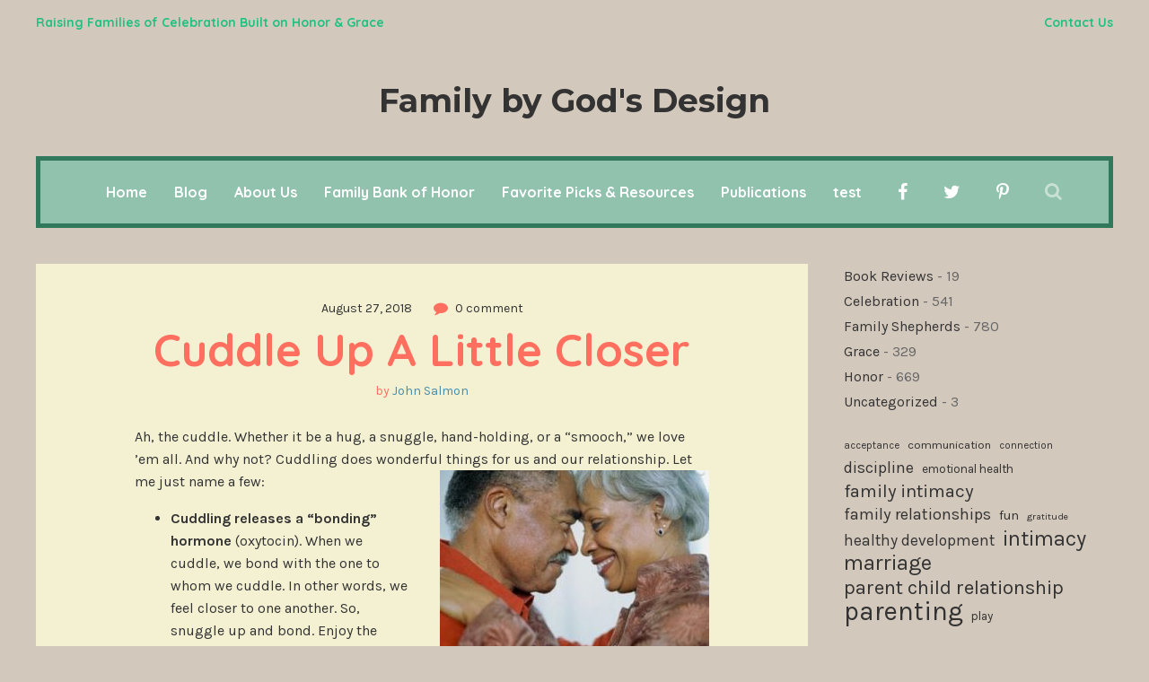

--- FILE ---
content_type: text/html; charset=UTF-8
request_url: https://www.honorgracecelebrate.com/2018/08/27/cuddle-up-a-little-closer/
body_size: 23183
content:
<!DOCTYPE html>
<html lang="en-US">
	<head>
    	<meta name="viewport" content="width=device-width, initial-scale=1, user-scalable=no">
        <meta charset="UTF-8">
                <link rel="pingback" href="https://www.honorgracecelebrate.com/xmlrpc.php" />
		<title>Cuddle Up A Little Closer &#8211; Family by God&#039;s Design</title>
<meta name='robots' content='max-image-preview:large' />
<link rel='dns-prefetch' href='//fonts.googleapis.com' />
<link rel="alternate" type="application/rss+xml" title="Family by God&#039;s Design &raquo; Feed" href="https://www.honorgracecelebrate.com/feed/" />
<link rel="alternate" type="application/rss+xml" title="Family by God&#039;s Design &raquo; Comments Feed" href="https://www.honorgracecelebrate.com/comments/feed/" />
<link rel="alternate" type="application/rss+xml" title="Family by God&#039;s Design &raquo; Cuddle Up A Little Closer Comments Feed" href="https://www.honorgracecelebrate.com/2018/08/27/cuddle-up-a-little-closer/feed/" />
<link rel="alternate" title="oEmbed (JSON)" type="application/json+oembed" href="https://www.honorgracecelebrate.com/wp-json/oembed/1.0/embed?url=https%3A%2F%2Fwww.honorgracecelebrate.com%2F2018%2F08%2F27%2Fcuddle-up-a-little-closer%2F" />
<link rel="alternate" title="oEmbed (XML)" type="text/xml+oembed" href="https://www.honorgracecelebrate.com/wp-json/oembed/1.0/embed?url=https%3A%2F%2Fwww.honorgracecelebrate.com%2F2018%2F08%2F27%2Fcuddle-up-a-little-closer%2F&#038;format=xml" />
<style id='wp-img-auto-sizes-contain-inline-css' type='text/css'>
img:is([sizes=auto i],[sizes^="auto," i]){contain-intrinsic-size:3000px 1500px}
/*# sourceURL=wp-img-auto-sizes-contain-inline-css */
</style>
<style id='wp-emoji-styles-inline-css' type='text/css'>

	img.wp-smiley, img.emoji {
		display: inline !important;
		border: none !important;
		box-shadow: none !important;
		height: 1em !important;
		width: 1em !important;
		margin: 0 0.07em !important;
		vertical-align: -0.1em !important;
		background: none !important;
		padding: 0 !important;
	}
/*# sourceURL=wp-emoji-styles-inline-css */
</style>
<style id='wp-block-library-inline-css' type='text/css'>
:root{--wp-block-synced-color:#7a00df;--wp-block-synced-color--rgb:122,0,223;--wp-bound-block-color:var(--wp-block-synced-color);--wp-editor-canvas-background:#ddd;--wp-admin-theme-color:#007cba;--wp-admin-theme-color--rgb:0,124,186;--wp-admin-theme-color-darker-10:#006ba1;--wp-admin-theme-color-darker-10--rgb:0,107,160.5;--wp-admin-theme-color-darker-20:#005a87;--wp-admin-theme-color-darker-20--rgb:0,90,135;--wp-admin-border-width-focus:2px}@media (min-resolution:192dpi){:root{--wp-admin-border-width-focus:1.5px}}.wp-element-button{cursor:pointer}:root .has-very-light-gray-background-color{background-color:#eee}:root .has-very-dark-gray-background-color{background-color:#313131}:root .has-very-light-gray-color{color:#eee}:root .has-very-dark-gray-color{color:#313131}:root .has-vivid-green-cyan-to-vivid-cyan-blue-gradient-background{background:linear-gradient(135deg,#00d084,#0693e3)}:root .has-purple-crush-gradient-background{background:linear-gradient(135deg,#34e2e4,#4721fb 50%,#ab1dfe)}:root .has-hazy-dawn-gradient-background{background:linear-gradient(135deg,#faaca8,#dad0ec)}:root .has-subdued-olive-gradient-background{background:linear-gradient(135deg,#fafae1,#67a671)}:root .has-atomic-cream-gradient-background{background:linear-gradient(135deg,#fdd79a,#004a59)}:root .has-nightshade-gradient-background{background:linear-gradient(135deg,#330968,#31cdcf)}:root .has-midnight-gradient-background{background:linear-gradient(135deg,#020381,#2874fc)}:root{--wp--preset--font-size--normal:16px;--wp--preset--font-size--huge:42px}.has-regular-font-size{font-size:1em}.has-larger-font-size{font-size:2.625em}.has-normal-font-size{font-size:var(--wp--preset--font-size--normal)}.has-huge-font-size{font-size:var(--wp--preset--font-size--huge)}.has-text-align-center{text-align:center}.has-text-align-left{text-align:left}.has-text-align-right{text-align:right}.has-fit-text{white-space:nowrap!important}#end-resizable-editor-section{display:none}.aligncenter{clear:both}.items-justified-left{justify-content:flex-start}.items-justified-center{justify-content:center}.items-justified-right{justify-content:flex-end}.items-justified-space-between{justify-content:space-between}.screen-reader-text{border:0;clip-path:inset(50%);height:1px;margin:-1px;overflow:hidden;padding:0;position:absolute;width:1px;word-wrap:normal!important}.screen-reader-text:focus{background-color:#ddd;clip-path:none;color:#444;display:block;font-size:1em;height:auto;left:5px;line-height:normal;padding:15px 23px 14px;text-decoration:none;top:5px;width:auto;z-index:100000}html :where(.has-border-color){border-style:solid}html :where([style*=border-top-color]){border-top-style:solid}html :where([style*=border-right-color]){border-right-style:solid}html :where([style*=border-bottom-color]){border-bottom-style:solid}html :where([style*=border-left-color]){border-left-style:solid}html :where([style*=border-width]){border-style:solid}html :where([style*=border-top-width]){border-top-style:solid}html :where([style*=border-right-width]){border-right-style:solid}html :where([style*=border-bottom-width]){border-bottom-style:solid}html :where([style*=border-left-width]){border-left-style:solid}html :where(img[class*=wp-image-]){height:auto;max-width:100%}:where(figure){margin:0 0 1em}html :where(.is-position-sticky){--wp-admin--admin-bar--position-offset:var(--wp-admin--admin-bar--height,0px)}@media screen and (max-width:600px){html :where(.is-position-sticky){--wp-admin--admin-bar--position-offset:0px}}

/*# sourceURL=wp-block-library-inline-css */
</style><style id='wp-block-categories-inline-css' type='text/css'>
.wp-block-categories{box-sizing:border-box}.wp-block-categories.alignleft{margin-right:2em}.wp-block-categories.alignright{margin-left:2em}.wp-block-categories.wp-block-categories-dropdown.aligncenter{text-align:center}.wp-block-categories .wp-block-categories__label{display:block;width:100%}
/*# sourceURL=https://www.honorgracecelebrate.com/wp-includes/blocks/categories/style.min.css */
</style>
<style id='wp-block-tag-cloud-inline-css' type='text/css'>
.wp-block-tag-cloud{box-sizing:border-box}.wp-block-tag-cloud.aligncenter{justify-content:center;text-align:center}.wp-block-tag-cloud a{display:inline-block;margin-right:5px}.wp-block-tag-cloud span{display:inline-block;margin-left:5px;text-decoration:none}:root :where(.wp-block-tag-cloud.is-style-outline){display:flex;flex-wrap:wrap;gap:1ch}:root :where(.wp-block-tag-cloud.is-style-outline a){border:1px solid;font-size:unset!important;margin-right:0;padding:1ch 2ch;text-decoration:none!important}
/*# sourceURL=https://www.honorgracecelebrate.com/wp-includes/blocks/tag-cloud/style.min.css */
</style>
<style id='global-styles-inline-css' type='text/css'>
:root{--wp--preset--aspect-ratio--square: 1;--wp--preset--aspect-ratio--4-3: 4/3;--wp--preset--aspect-ratio--3-4: 3/4;--wp--preset--aspect-ratio--3-2: 3/2;--wp--preset--aspect-ratio--2-3: 2/3;--wp--preset--aspect-ratio--16-9: 16/9;--wp--preset--aspect-ratio--9-16: 9/16;--wp--preset--color--black: #000000;--wp--preset--color--cyan-bluish-gray: #abb8c3;--wp--preset--color--white: #ffffff;--wp--preset--color--pale-pink: #f78da7;--wp--preset--color--vivid-red: #cf2e2e;--wp--preset--color--luminous-vivid-orange: #ff6900;--wp--preset--color--luminous-vivid-amber: #fcb900;--wp--preset--color--light-green-cyan: #7bdcb5;--wp--preset--color--vivid-green-cyan: #00d084;--wp--preset--color--pale-cyan-blue: #8ed1fc;--wp--preset--color--vivid-cyan-blue: #0693e3;--wp--preset--color--vivid-purple: #9b51e0;--wp--preset--gradient--vivid-cyan-blue-to-vivid-purple: linear-gradient(135deg,rgb(6,147,227) 0%,rgb(155,81,224) 100%);--wp--preset--gradient--light-green-cyan-to-vivid-green-cyan: linear-gradient(135deg,rgb(122,220,180) 0%,rgb(0,208,130) 100%);--wp--preset--gradient--luminous-vivid-amber-to-luminous-vivid-orange: linear-gradient(135deg,rgb(252,185,0) 0%,rgb(255,105,0) 100%);--wp--preset--gradient--luminous-vivid-orange-to-vivid-red: linear-gradient(135deg,rgb(255,105,0) 0%,rgb(207,46,46) 100%);--wp--preset--gradient--very-light-gray-to-cyan-bluish-gray: linear-gradient(135deg,rgb(238,238,238) 0%,rgb(169,184,195) 100%);--wp--preset--gradient--cool-to-warm-spectrum: linear-gradient(135deg,rgb(74,234,220) 0%,rgb(151,120,209) 20%,rgb(207,42,186) 40%,rgb(238,44,130) 60%,rgb(251,105,98) 80%,rgb(254,248,76) 100%);--wp--preset--gradient--blush-light-purple: linear-gradient(135deg,rgb(255,206,236) 0%,rgb(152,150,240) 100%);--wp--preset--gradient--blush-bordeaux: linear-gradient(135deg,rgb(254,205,165) 0%,rgb(254,45,45) 50%,rgb(107,0,62) 100%);--wp--preset--gradient--luminous-dusk: linear-gradient(135deg,rgb(255,203,112) 0%,rgb(199,81,192) 50%,rgb(65,88,208) 100%);--wp--preset--gradient--pale-ocean: linear-gradient(135deg,rgb(255,245,203) 0%,rgb(182,227,212) 50%,rgb(51,167,181) 100%);--wp--preset--gradient--electric-grass: linear-gradient(135deg,rgb(202,248,128) 0%,rgb(113,206,126) 100%);--wp--preset--gradient--midnight: linear-gradient(135deg,rgb(2,3,129) 0%,rgb(40,116,252) 100%);--wp--preset--font-size--small: 13px;--wp--preset--font-size--medium: 20px;--wp--preset--font-size--large: 36px;--wp--preset--font-size--x-large: 42px;--wp--preset--spacing--20: 0.44rem;--wp--preset--spacing--30: 0.67rem;--wp--preset--spacing--40: 1rem;--wp--preset--spacing--50: 1.5rem;--wp--preset--spacing--60: 2.25rem;--wp--preset--spacing--70: 3.38rem;--wp--preset--spacing--80: 5.06rem;--wp--preset--shadow--natural: 6px 6px 9px rgba(0, 0, 0, 0.2);--wp--preset--shadow--deep: 12px 12px 50px rgba(0, 0, 0, 0.4);--wp--preset--shadow--sharp: 6px 6px 0px rgba(0, 0, 0, 0.2);--wp--preset--shadow--outlined: 6px 6px 0px -3px rgb(255, 255, 255), 6px 6px rgb(0, 0, 0);--wp--preset--shadow--crisp: 6px 6px 0px rgb(0, 0, 0);}:where(.is-layout-flex){gap: 0.5em;}:where(.is-layout-grid){gap: 0.5em;}body .is-layout-flex{display: flex;}.is-layout-flex{flex-wrap: wrap;align-items: center;}.is-layout-flex > :is(*, div){margin: 0;}body .is-layout-grid{display: grid;}.is-layout-grid > :is(*, div){margin: 0;}:where(.wp-block-columns.is-layout-flex){gap: 2em;}:where(.wp-block-columns.is-layout-grid){gap: 2em;}:where(.wp-block-post-template.is-layout-flex){gap: 1.25em;}:where(.wp-block-post-template.is-layout-grid){gap: 1.25em;}.has-black-color{color: var(--wp--preset--color--black) !important;}.has-cyan-bluish-gray-color{color: var(--wp--preset--color--cyan-bluish-gray) !important;}.has-white-color{color: var(--wp--preset--color--white) !important;}.has-pale-pink-color{color: var(--wp--preset--color--pale-pink) !important;}.has-vivid-red-color{color: var(--wp--preset--color--vivid-red) !important;}.has-luminous-vivid-orange-color{color: var(--wp--preset--color--luminous-vivid-orange) !important;}.has-luminous-vivid-amber-color{color: var(--wp--preset--color--luminous-vivid-amber) !important;}.has-light-green-cyan-color{color: var(--wp--preset--color--light-green-cyan) !important;}.has-vivid-green-cyan-color{color: var(--wp--preset--color--vivid-green-cyan) !important;}.has-pale-cyan-blue-color{color: var(--wp--preset--color--pale-cyan-blue) !important;}.has-vivid-cyan-blue-color{color: var(--wp--preset--color--vivid-cyan-blue) !important;}.has-vivid-purple-color{color: var(--wp--preset--color--vivid-purple) !important;}.has-black-background-color{background-color: var(--wp--preset--color--black) !important;}.has-cyan-bluish-gray-background-color{background-color: var(--wp--preset--color--cyan-bluish-gray) !important;}.has-white-background-color{background-color: var(--wp--preset--color--white) !important;}.has-pale-pink-background-color{background-color: var(--wp--preset--color--pale-pink) !important;}.has-vivid-red-background-color{background-color: var(--wp--preset--color--vivid-red) !important;}.has-luminous-vivid-orange-background-color{background-color: var(--wp--preset--color--luminous-vivid-orange) !important;}.has-luminous-vivid-amber-background-color{background-color: var(--wp--preset--color--luminous-vivid-amber) !important;}.has-light-green-cyan-background-color{background-color: var(--wp--preset--color--light-green-cyan) !important;}.has-vivid-green-cyan-background-color{background-color: var(--wp--preset--color--vivid-green-cyan) !important;}.has-pale-cyan-blue-background-color{background-color: var(--wp--preset--color--pale-cyan-blue) !important;}.has-vivid-cyan-blue-background-color{background-color: var(--wp--preset--color--vivid-cyan-blue) !important;}.has-vivid-purple-background-color{background-color: var(--wp--preset--color--vivid-purple) !important;}.has-black-border-color{border-color: var(--wp--preset--color--black) !important;}.has-cyan-bluish-gray-border-color{border-color: var(--wp--preset--color--cyan-bluish-gray) !important;}.has-white-border-color{border-color: var(--wp--preset--color--white) !important;}.has-pale-pink-border-color{border-color: var(--wp--preset--color--pale-pink) !important;}.has-vivid-red-border-color{border-color: var(--wp--preset--color--vivid-red) !important;}.has-luminous-vivid-orange-border-color{border-color: var(--wp--preset--color--luminous-vivid-orange) !important;}.has-luminous-vivid-amber-border-color{border-color: var(--wp--preset--color--luminous-vivid-amber) !important;}.has-light-green-cyan-border-color{border-color: var(--wp--preset--color--light-green-cyan) !important;}.has-vivid-green-cyan-border-color{border-color: var(--wp--preset--color--vivid-green-cyan) !important;}.has-pale-cyan-blue-border-color{border-color: var(--wp--preset--color--pale-cyan-blue) !important;}.has-vivid-cyan-blue-border-color{border-color: var(--wp--preset--color--vivid-cyan-blue) !important;}.has-vivid-purple-border-color{border-color: var(--wp--preset--color--vivid-purple) !important;}.has-vivid-cyan-blue-to-vivid-purple-gradient-background{background: var(--wp--preset--gradient--vivid-cyan-blue-to-vivid-purple) !important;}.has-light-green-cyan-to-vivid-green-cyan-gradient-background{background: var(--wp--preset--gradient--light-green-cyan-to-vivid-green-cyan) !important;}.has-luminous-vivid-amber-to-luminous-vivid-orange-gradient-background{background: var(--wp--preset--gradient--luminous-vivid-amber-to-luminous-vivid-orange) !important;}.has-luminous-vivid-orange-to-vivid-red-gradient-background{background: var(--wp--preset--gradient--luminous-vivid-orange-to-vivid-red) !important;}.has-very-light-gray-to-cyan-bluish-gray-gradient-background{background: var(--wp--preset--gradient--very-light-gray-to-cyan-bluish-gray) !important;}.has-cool-to-warm-spectrum-gradient-background{background: var(--wp--preset--gradient--cool-to-warm-spectrum) !important;}.has-blush-light-purple-gradient-background{background: var(--wp--preset--gradient--blush-light-purple) !important;}.has-blush-bordeaux-gradient-background{background: var(--wp--preset--gradient--blush-bordeaux) !important;}.has-luminous-dusk-gradient-background{background: var(--wp--preset--gradient--luminous-dusk) !important;}.has-pale-ocean-gradient-background{background: var(--wp--preset--gradient--pale-ocean) !important;}.has-electric-grass-gradient-background{background: var(--wp--preset--gradient--electric-grass) !important;}.has-midnight-gradient-background{background: var(--wp--preset--gradient--midnight) !important;}.has-small-font-size{font-size: var(--wp--preset--font-size--small) !important;}.has-medium-font-size{font-size: var(--wp--preset--font-size--medium) !important;}.has-large-font-size{font-size: var(--wp--preset--font-size--large) !important;}.has-x-large-font-size{font-size: var(--wp--preset--font-size--x-large) !important;}
/*# sourceURL=global-styles-inline-css */
</style>

<style id='classic-theme-styles-inline-css' type='text/css'>
/*! This file is auto-generated */
.wp-block-button__link{color:#fff;background-color:#32373c;border-radius:9999px;box-shadow:none;text-decoration:none;padding:calc(.667em + 2px) calc(1.333em + 2px);font-size:1.125em}.wp-block-file__button{background:#32373c;color:#fff;text-decoration:none}
/*# sourceURL=/wp-includes/css/classic-themes.min.css */
</style>
<link rel='stylesheet' id='sr7css-css' href='//www.honorgracecelebrate.com/wp-content/plugins/revslider/public/css/sr7.css?ver=6.7.40' type='text/css' media='all' />
<link rel='stylesheet' id='robin-fonts-css' href='//fonts.googleapis.com/css?family=Karla%3A300%2C300i%2C400%2C400i%2C700%2C700i%7CMontserrat%3A300%2C300i%2C400%2C400i%2C700%2C700i%7CQuicksand%3A300%2C300i%2C400%2C400i%2C700%2C700i' type='text/css' media='all' />
<link rel='stylesheet' id='normalize-css' href='https://www.honorgracecelebrate.com/wp-content/themes/robin/css/normalize.css?ver=6.9' type='text/css' media='all' />
<link rel='stylesheet' id='robin-style-css' href='https://www.honorgracecelebrate.com/wp-content/themes/robin/style.css?ver=6.9' type='text/css' media='all' />
<link rel='stylesheet' id='font-awesome-css' href='https://www.honorgracecelebrate.com/wp-content/themes/robin/css/font-awesome.min.css?ver=4.7.0' type='text/css' media='all' />
<link rel='stylesheet' id='bxslider-css' href='https://www.honorgracecelebrate.com/wp-content/themes/robin/css/jquery.bxslider.css?ver=6.9' type='text/css' media='all' />
<link rel='stylesheet' id='robin-responsive-css' href='https://www.honorgracecelebrate.com/wp-content/themes/robin/css/responsive.css?ver=6.9' type='text/css' media='all' />
<link rel='stylesheet' id='slicknav-css' href='https://www.honorgracecelebrate.com/wp-content/themes/robin/css/slicknav.css?ver=6.9' type='text/css' media='all' />
<style id='slicknav-inline-css' type='text/css'>


			body { background-color: #d3c8bc; }

			

			input,
			textarea,
			select { background-color: #f1ebdf; color: #999; }

			.author-box-outer { background-color: #d3c8bc; color: #333; border: 6px dashed #ff6f60; }
			.author-box-outer a,
			.author-box-outer a:visited { color: #333; }
			.author-box-outer a:hover { color: #458cad; }

			input[type="submit"] { background: transparent !important; }

			table, th, td { border-color: #f1ebdf; }

			

			span.page-numbers.dots,
			span.page-numbers.current,
			.pagenavi a.page-numbers,
			.pagenavi a.page-numbers:visited { color: #333; }
			.pagenavi a.page-numbers:hover { color: #458cad; }
			span.page-numbers.current { background-color: #ff6f60; color: #d3c8bc; }

			a .page-navi-btn,
			a .page-navi-btn:visited,
			.nothing-found,
			.page-404,
			.filter-bar { background-color: #e5e5e5; color: #333; -webkit-transition: all 0.3s ease-out; transition: all 0.3s ease-out; }

			a .page-navi-btn:hover { background-color: #333; color: #e5e5e5; }

			.page-navi-prev-info { padding-left: 20px; } .page-navi-next-info { padding-right: 20px; }

			#googleMap { height: 500px; }

			

				.site-mid { max-width: 1240px; }

				

			article { background-color: #f4f1d3; color: #333; }
			article a,
			article a:visited { color: #458cad; -webkit-transition: all 0.3s ease-out; transition: all 0.3s ease-out; }

			article .article-content-inner a,
			article .article-content-inner a:visited,
			article .post-styleZ a,
			article .post-styleZ a:visited,
			article .article-author,
			article .listing-comment,
			article .listing-comment-w-o-date,
			article .sticky-icon,
			article h1, article h2, article h3, article h4, article h5, article h6 { color: #ff6f60; }

			article .btnReadMore a,
			article .btnReadMore a:visited,
			article .article-author a,
			article .article-author a:visited,
			article .article-pure-content a,
			article .article-pure-content a:visited,
			article input[type="submit"] { color: #458cad; }

			article .article-pure-content,
			article .home-cat-tag-page,
			article .listing-comment-number,
			article .article-date a,
			article .article-date a:visited,
			article .wpcf7-form p { color: #333; }

			article .home-cat-tag-page.tag-only a,
			article .home-cat-tag-page.tag-only a:visited { color: #458cad; }

			article .wp-caption p.wp-caption-text { background: rgba(51,51,51, 0.7); color: #f4f1d3;}

			article a:hover,
			article .listing-comment-number:hover,
			article input[type="submit"]:hover { color: #31795c !important; }

			article input, article textarea, article select { background-color: #FFF; color: #999; }
			article table, article th, article td { border-color: #FFF; }

			article .social-widget-button,
			article .social-widget-button:visited { background-color: #ff6f60; color: #f4f1d3 !important; }
			article .social-widget-button:hover { background-color: #f4f1d3; color: #ff6f60 !important; }

			article blockquote { border-color: #ff6f60; }

			article.post-gallery { background-color: #f7edf0; color: #5a3114; }
			article.post-gallery a,
			article.post-gallery a:visited { color: #bd2d20; -webkit-transition: all 0.3s ease-out; transition: all 0.3s ease-out; }

			article.post-gallery .article-content-inner a,
			article.post-gallery .article-content-inner a:visited,
			article.post-gallery .post-styleZ a,
			article.post-gallery .post-styleZ a:visited,
			article.post-gallery .article-author,
			article.post-gallery .listing-comment,
			article.post-gallery .listing-comment-w-o-date,
			article.post-gallery .sticky-icon,
			article.post-gallery h1, article.post-gallery h2, article.post-gallery h3, article.post-gallery h4, article.post-gallery h5, article.post-gallery h6 { color: #5c7f71; }

			article.post-gallery .btnReadMore a,
			article.post-gallery .btnReadMore a:visited,
			article.post-gallery .article-author a,
			article.post-gallery .article-author a:visited,
			article.post-gallery .article-pure-content a,
			article.post-gallery .article-pure-content a:visited,
			article.post-gallery input[type="submit"] { color: #bd2d20; }

			article.post-gallery .article-pure-content,
			article.post-gallery .home-cat-tag-page,
			article.post-gallery .listing-comment-number,
			article.post-gallery .article-date a,
			article.post-gallery .article-date a:visited,
			article.post-gallery .wpcf7-form p { color: #5a3114; }

			article.post-gallery .home-cat-tag-page.tag-only a,
			article.post-gallery .home-cat-tag-page.tag-only a:visited { color: #bd2d20; }

			article.post-gallery .wp-caption p.wp-caption-text { background: rgba(90,49,20, 0.7); color: #f7edf0;}

			article.post-gallery a:hover,
			article.post-gallery .listing-comment-number:hover,
			article.post-gallery input[type="submit"]:hover { color: #555 !important; }

			article.post-gallery input, article.post-gallery textarea, article.post-gallery select { background-color: #FFF; color: #999; }
			article.post-gallery table, article.post-gallery th, article.post-gallery td { border-color: #FFF; }

			article.post-gallery .social-widget-button,
			article.post-gallery .social-widget-button:visited { background-color: #5c7f71; color: #f7edf0 !important; }
			article.post-gallery .social-widget-button:hover { background-color: #f7edf0; color: #5c7f71 !important; }

			article.post-gallery blockquote { border-color: #5c7f71; }

			article.post-video { background-color: #484654; color: #CCC; }
			article.post-video a,
			article.post-video a:visited { color: #c4a2ba; -webkit-transition: all 0.3s ease-out; transition: all 0.3s ease-out; }

			article.post-video .article-content-inner a,
			article.post-video .article-content-inner a:visited,
			article.post-video .post-styleZ a,
			article.post-video .post-styleZ a:visited,
			article.post-video .article-author,
			article.post-video .listing-comment,
			article.post-video .listing-comment-w-o-date,
			article.post-video .sticky-icon,
			article.post-video h1, article.post-video h2, article.post-video h3, article.post-video h4, article.post-video h5, article.post-video h6 { color: #FFF; }

			article.post-video .btnReadMore a,
			article.post-video .btnReadMore a:visited,
			article.post-video .article-author a,
			article.post-video .article-author a:visited,
			article.post-video .article-pure-content a,
			article.post-video .article-pure-content a:visited,
			article.post-video input[type="submit"] { color: #c4a2ba; }

			article.post-video .article-pure-content,
			article.post-video .home-cat-tag-page,
			article.post-video .listing-comment-number,
			article.post-video .article-date a,
			article.post-video .article-date a:visited,
			article.post-video .wpcf7-form p { color: #CCC; }

			article.post-video .home-cat-tag-page.tag-only a,
			article.post-video .home-cat-tag-page.tag-only a:visited { color: #c4a2ba; }

			article.post-video .wp-caption p.wp-caption-text { background: rgba(204,204,204, 0.7); color: #484654;}

			article.post-video a:hover,
			article.post-video .listing-comment-number:hover,
			article.post-video input[type="submit"]:hover { color: #c5bb50 !important; }

			article.post-video input, article.post-video textarea, article.post-video select { background-color: #34333f; color: #999; }
			article.post-video table, article.post-video th, article.post-video td { border-color: #34333f; }

			article.post-video .social-widget-button,
			article.post-video .social-widget-button:visited { background-color: #FFF; color: #484654 !important; }
			article.post-video .social-widget-button:hover { background-color: #484654; color: #FFF !important; }

			article.post-video blockquote { border-color: #FFF; }

			

			.related-posts a .listing-box,
			.related-posts a:visited .listing-box { background-color: #ff6f60; color: #FFF; -webkit-transition: all 0.3s ease-out; transition: all 0.3s ease-out; }
			.related-posts a:hover .listing-box { background-color: #FFF; color: #ff6f60; }
			.related-posts h2 { color: #333; }
			.related-posts .robin-sep { background-color: #ff6f60; }

			

			.comments-container { color: #666; }
			.comments .comments-hdr,
			.comment-awaiting { color: #ff6f60; }
			.comments a,
			.comments a:visited,
			.comment-author-name { color: #ff6f60; }
			.comments a:hover { color: #458cad; }
			.comments input[type="submit"] { color: #458cad; }
			.comments input[type="submit"]:hover { color: #333; }
			a.comment-edit-link,
			a.comment-reply-link,
			a.comment-edit-link:visited,
			a.comment-reply-link:visited { color: #458cad; }
			a.comment-edit-link:hover,
			a.comment-reply-link:hover,
			.comments-paging a.page-numbers { color: #333; }
			.comment-text h1, .comment-text h2, .comment-text h3, .comment-text h4, .comment-text h5, .comment-text h6 { color: #333 }
			.comments h2,
			.comment-reply-title { color: #333; }
			.comments .robin-sep { background-color: #ff6f60; }

			

				.top-line-outer,
				.top-line-inner { background-color:

				#d3c8bc; padding: 0px; }

			.mobile-header,
			#sticky-menu-container { background-color: #91c2ae; }
			.brnhmbx-menu-button,
			.slicknav_menu a,
			.slicknav_menu a:visited,
			.site-menu-outer .assign-menu,
			.header-menu-touch { color: #FFF; }
			.slicknav_menu a:hover { color: #31795c; }

			.logo-text a,
			.logo-text a:visited { color: #333; }
			.sticky-logo-container .logo-text a,
			.sticky-logo-container .logo-text a:visited,
			.mobile-logo-container .logo-text a,
			.mobile-logo-container .logo-text a:visited { color: #FFF; }
			h1.logo-text { font-size: 36px; }
			.mobile-header h1.logo-text,
			#sticky-menu h1.logo-text { font-size: 25px; }

			

			.header-menu-outer a,
			.header-menu-outer a:visited,
			.header-menu-outer li.nav-sep,
			.header-menu-outer .assign-menu,
			.spot-messages,
			.spot-messages a,
			.spot-messages a:visited { color: #22c182; }
			.header-menu-outer a:hover { color: #31795c; }

			.site-nav2 a,
			.site-nav2 a:visited,
			.btn-to-top,
			.header-social .social-menu-item,
			.brnhmbx-top-search-button,
			.top-search input { color: #FFF; }
			.site-nav2 a:hover,
			.btn-to-top:hover,
			.header-social .social-menu-item:hover,
			.brnhmbx-top-search-button:hover { opacity: 1; color: #31795c; }
			.site-nav2 li ul { background-color: #31795c; }
			.site-nav2 li ul a,
			.site-nav2 li ul a:visited { color: #FFF; }
			.site-nav2 li ul a:hover { color: #91c2ae; }

			

				.site-top-container,
				.menu-sticky,
				.top-search input { background-color: #91c2ae; }

				

				.site-top-container { text-align: center; }
				.site-top-container .top-extra-outer { float: none; display: inline-block; margin-left: 40px; }

				

				.site-logo-outer { display: block; text-align: center; padding: 40px 0px 40px 0px; background-color:

					#d3c8bc

				; }

				.site-logo-container { display: inline-block; }

				.site-logo-container img { height: auto; }

				.site-logo-left-handler { display: inline-table; vertical-align: middle; margin: 0px; }

				.site-logo-left-handler,
				.top-extra { height: 70px; }
				.site-logo-container img { max-height: 50px; }

				

			.sticky-logo-outer,
			#sticky-menu .top-extra { height: 50px; }

			.site-top-container { padding-left: 40px; padding-right: 20px; }

			

				.site-top-container { border: 5px solid; border-color: #31795c; }

				.site-top { margin-bottom: 40px; }

				.site-top { max-width: 1240px; padding: 0 20px 0px 20px; }

				.site-mid { margin-top: 20px; }

			@media all and (min-width: 960px) {

				#site-menu,
				#site-menu-sticky,
				#sticky-menu { display: block; }
				.mobile-header { display: none; }
				.site-top { margin-top: 0px; display: block; }
				body { margin-top: 0px; }

				.spot-messages {
					float: left;
					width: 50%;
				}

				.header-menu-outer {
					float: right;
					width: 50%;
					display: inline;
				}

				.site-mid { margin-top: 0px; }}

			.slider-caption { color: #ffd3ce; }
			.slide-info-inner { color: #FFF; }

			.slide-text { background: rgba(255,111,96,0.9); -webkit-transition: all 0.3s ease-out; transition: all 0.3s ease-out; }
			.slide-a:hover .slide-text { background: rgba(255,111,96, 1); }

			

				.bx-wrapper .bx-prev { background: url(https://www.honorgracecelebrate.com/wp-content/themes/robin/css/images/btn-prev.png) no-repeat; }
				.bx-wrapper .bx-next { background: url(https://www.honorgracecelebrate.com/wp-content/themes/robin/css/images/btn-next.png) no-repeat; }
				.bx-wrapper .bx-pager.bx-default-pager a { background-color: #FFF; }

				

				.bx-wrapper .bx-pager.bx-default-pager a { width: 10px; height: 10px; -moz-border-radius: 5px; -webkit-border-radius: 5px; border-radius: 5px; }

				

				.bx-wrapper .bx-pager { text-align: center; }
				.bx-wrapper .bx-pager.bx-default-pager a { text-indent: -9999px; }

				

				.robin-slider-container { display: block; }

				

			.widget-item h2 { color: #333; }
			.widget-item .robin-sep { background-color: #ff6f60; }

			.widget-item { color: #666; }
			.widget-item a { color: #333; -webkit-transition: all 0.3s ease-out; transition: all 0.3s ease-out; }
			.widget-item a .listing-date-z,
			.widget-item .recent-comment-author { color: #666; -webkit-transition: all 0.3s ease-out; transition: all 0.3s ease-out; }
			.widget-item a:hover,
			.widget-item a:hover .listing-date-z { color: #458cad; }

			.footer-box-inner { max-width: 1240px; }

			.footer-box-outer,
			.footer-bottom-outer { background-color: #333; }
			.footer-bottom-outer a { color: #ff6f60; }
			.footer-bottom-outer a:hover { color: #458cad; }
			.footer-text { color: #FFF; }

			.widget-item-footer h2 { color: #FFF; }
			.widget-item-footer .robin-sep { background-color: #ff6f60; }

			.widget-item-footer { color: #999; }
			.widget-item-footer a { color: #FFF; -webkit-transition: all 0.3s ease-out; transition: all 0.3s ease-out; }
			.widget-item-footer a .listing-date-z,
			.widget-item-footer .recent-comment-author { color: #999; -webkit-transition: all 0.3s ease-out; transition: all 0.3s ease-out; }
			.widget-item-footer a:hover,
			.widget-item-footer a:hover .listing-date-z { color: #458cad; }

			.widget-item-footer input,
			.widget-item-footer textarea,
			.widget-item-footer select,
			.footer-bottom .btn-to-top { background-color: #222; color: #999; -webkit-transition: all 0.3s ease-out; transition: all 0.3s ease-out; }

			.footer-bottom .btn-to-top:hover { color: #FFF; background-color: #ff6f60; }

			.widget-item-footer table, .widget-item-footer th, .widget-item-footer td { border-color: #222; }

			.instagram-label { background-color: #ff6f60; color: #FFF; }

			

				@media all and (min-width: 640px) { .leaderboard-responsive.leaderboard-full { display: block; } }
				@media all and (min-width: 960px) { .leaderboard-responsive.leaderboard-among { display: block; } }

				

			.brnhmbx-font-2, blockquote, input, textarea, .widget_mc4wp_form_widget, .widget_categories .widget-item-inner, .widget_archive .widget-item-inner, .widget_calendar .widget-item-inner, .widget_nav_menu .widget-item-inner, .widget_meta .widget-item-inner, .widget_pages .widget-item-inner, .widget_recent_comments .widget-item-inner, .widget_recent_entries .widget-item-inner, .widget_search .widget-item-inner, .widget_tag_cloud .widget-item-inner, .widget_text .widget-item-inner, .widget_rss .widget-item-inner, p.comment-form-cookies-consent label[for="wp-comment-cookies-consent"] {
				font-family: "Karla", sans-serif;
			}

			.brnhmbx-font-1, .wpcf7-form p, .footer-nav, .comment-reply-title, input[type="submit"], .article-pure-content h1, .article-pure-content h2, .article-pure-content h3, .article-pure-content h4, .article-pure-content h5, .article-pure-content h6 {
				font-family: "Quicksand", sans-serif;
			}

			.brnhmbx-font-3, .comment-subscription-form {
				font-family: "Karla", sans-serif;
			}

			

				.logo-text {
					font-family: "Montserrat", sans-serif !important;
				}

				

			.wp-block-preformatted,
			.wp-block-verse {
				font-family: "Karla", sans-serif;
			}

			.wp-block-cover-text,
			ul.wp-block-latest-posts li a,
			.wp-block-subhead,
			.wp-block-media-text p {
				font-family: "Quicksand", sans-serif;
			}

			.wp-block-table tbody tr:first-child td { border-color: #d3c8bc;	background-color: rgba(211,200,188, 0.5); }
			.wp-block-quote.is-style-large { background-color: rgba(211,200,188, 0.5); }
			.wp-block-preformatted { background-color: #d3c8bc; }

			.wp-block-separator { background-color: #ff6f60; }
			.wp-block-image figcaption,
			.wp-block-gallery .blocks-gallery-item figcaption { background: rgba(51,51,51, 0.7); color: #f4f1d3;}
			.wp-block-audio figcaption { background: rgba(51,51,51, 0.7); color: #d3c8bc; }
			.wp-block-embed figcaption,
			.wp-block-video figcaption { background: rgba(51,51,51, 0.7); color: #d3c8bc; }
			.wp-block-subhead { background-color: #ff6f60; color: #d3c8bc; }
			.wp-block-verse { background-color: #333;	color: #d3c8bc; }
			.wp-block-button .wp-block-button__link { color: #d3c8bc !important;	background-color: #333; }
			.wp-block-button .wp-block-button__link:hover { color: #d3c8bc !important;	background-color: #ff6f60; }
			a.wp-block-file__button { background-color: #ff6f60; color: #d3c8bc !important; }
			a.wp-block-file__button:hover { background-color: #333;	color: #d3c8bc !important; }
			.wp-block-pullquote.is-style-default { border-color: #ff6f60 !important; background-color: rgba(211,200,188, 0.5); }
			.wp-block-latest-posts time { color: #333; }
			.wp-block-cover-text { color: #d3c8bc; background-color: #ff6f60; }

			article.post-gallery .wp-block-separator { background-color: #5c7f71; }
			article.post-gallery .wp-block-image figcaption,
			article.post-gallery .wp-block-gallery .blocks-gallery-item figcaption { background: rgba(90,49,20, 0.7); color: #f7edf0;}
			article.post-gallery .wp-block-audio figcaption { background: rgba(90,49,20, 0.7); color: #d3c8bc; }
			article.post-gallery .wp-block-embed figcaption,
			article.post-gallery .wp-block-video figcaption { background: rgba(90,49,20, 0.7); color: #d3c8bc; }
			article.post-gallery .wp-block-subhead { background-color: #5c7f71; color: #d3c8bc; }
			article.post-gallery .wp-block-verse { background-color: #5a3114;	color: #d3c8bc; }
			article.post-gallery .wp-block-button .wp-block-button__link { color: #d3c8bc !important;	background-color: #5a3114; }
			article.post-gallery .wp-block-button .wp-block-button__link:hover { color: #d3c8bc !important;	background-color: #5c7f71; }
			article.post-gallery a.wp-block-file__button { background-color: #5c7f71; color: #d3c8bc !important; }
			article.post-gallery a.wp-block-file__button:hover { background-color: #5a3114;	color: #d3c8bc !important; }
			article.post-gallery .wp-block-pullquote.is-style-default { border-color: #5c7f71 !important; background-color: rgba(211,200,188, 0.5); }
			article.post-gallery .wp-block-latest-comments article { background-color: #f7edf0; color: #5a3114; }
			article.post-gallery .wp-block-latest-posts time { color: #5a3114; }
			article.post-gallery .wp-block-cover-text { color: #d3c8bc; background-color: #5c7f71; }

			article.post-video .wp-block-separator { background-color: #FFF; }
			article.post-video .wp-block-image figcaption,
			article.post-video .wp-block-gallery .blocks-gallery-item figcaption { background: rgba(204,204,204, 0.7); color: #484654;}
			article.post-video .wp-block-audio figcaption { background: rgba(204,204,204, 0.7); color: #d3c8bc; }
			article.post-video .wp-block-embed figcaption,
			article.post-video .wp-block-video figcaption { background: rgba(204,204,204, 0.7); color: #d3c8bc; }
			article.post-video .wp-block-subhead { background-color: #FFF; color: #484654; }
			article.post-video .wp-block-verse { background-color: #CCC;	color: #484654; }
			article.post-video .wp-block-button .wp-block-button__link { color: #d3c8bc !important;	background-color: #c4a2ba; }
			article.post-video .wp-block-button .wp-block-button__link:hover { color: #484654 !important;	background-color: #FFF; }
			article.post-video a.wp-block-file__button { background-color: #c4a2ba; color: #d3c8bc !important; }
			article.post-video a.wp-block-file__button:hover { color: #484654 !important;	background-color: #FFF; }
			article.post-video .wp-block-pullquote.is-style-default { border-color: #FFF !important; background-color: rgba(211,200,188, 0.2); }
			article.post-video .wp-block-latest-comments article { background-color: #484654; color: #CCC; }
			article.post-video .wp-block-latest-posts time { color: #CCC; }
			article.post-video .wp-block-table tbody tr:first-child td { border-color: #d3c8bc;	background-color: rgba(211,200,188, 0.2); }
			article.post-video .wp-block-table tbody tr td { border-color: #d3c8bc; }
			article.post-video .wp-block-quote.is-style-large { background-color: rgba(211,200,188, 0.2); }
			article.post-video .wp-block-preformatted { background-color: #d3c8bc; color: #484654; }
			article.post-video .wp-block-cover-text { color: #d3c8bc; background-color: #484654; }

			
/*# sourceURL=slicknav-inline-css */
</style>
<script type="text/javascript" src="//www.honorgracecelebrate.com/wp-content/plugins/revslider/public/js/libs/tptools.js?ver=6.7.40" id="tp-tools-js" async="async" data-wp-strategy="async"></script>
<script type="text/javascript" src="//www.honorgracecelebrate.com/wp-content/plugins/revslider/public/js/sr7.js?ver=6.7.40" id="sr7-js" async="async" data-wp-strategy="async"></script>
<script type="text/javascript" src="https://www.honorgracecelebrate.com/wp-includes/js/jquery/jquery.min.js?ver=3.7.1" id="jquery-core-js"></script>
<script type="text/javascript" src="https://www.honorgracecelebrate.com/wp-includes/js/jquery/jquery-migrate.min.js?ver=3.4.1" id="jquery-migrate-js"></script>
<link rel="https://api.w.org/" href="https://www.honorgracecelebrate.com/wp-json/" /><link rel="alternate" title="JSON" type="application/json" href="https://www.honorgracecelebrate.com/wp-json/wp/v2/posts/2911" /><link rel="EditURI" type="application/rsd+xml" title="RSD" href="https://www.honorgracecelebrate.com/xmlrpc.php?rsd" />
<meta name="generator" content="WordPress 6.9" />
<link rel="canonical" href="https://www.honorgracecelebrate.com/2018/08/27/cuddle-up-a-little-closer/" />
<link rel='shortlink' href='https://www.honorgracecelebrate.com/?p=2911' />
<link rel="preconnect" href="https://fonts.googleapis.com">
<link rel="preconnect" href="https://fonts.gstatic.com/" crossorigin>
<meta name="generator" content="Powered by Slider Revolution 6.7.40 - responsive, Mobile-Friendly Slider Plugin for WordPress with comfortable drag and drop interface." />
<script>
	window._tpt			??= {};
	window.SR7			??= {};
	_tpt.R				??= {};
	_tpt.R.fonts		??= {};
	_tpt.R.fonts.customFonts??= {};
	SR7.devMode			=  false;
	SR7.F 				??= {};
	SR7.G				??= {};
	SR7.LIB				??= {};
	SR7.E				??= {};
	SR7.E.gAddons		??= {};
	SR7.E.php 			??= {};
	SR7.E.nonce			= '1b4d8b9a5f';
	SR7.E.ajaxurl		= 'https://www.honorgracecelebrate.com/wp-admin/admin-ajax.php';
	SR7.E.resturl		= 'https://www.honorgracecelebrate.com/wp-json/';
	SR7.E.slug_path		= 'revslider/revslider.php';
	SR7.E.slug			= 'revslider';
	SR7.E.plugin_url	= 'https://www.honorgracecelebrate.com/wp-content/plugins/revslider/';
	SR7.E.wp_plugin_url = 'https://www.honorgracecelebrate.com/wp-content/plugins/';
	SR7.E.revision		= '6.7.40';
	SR7.E.fontBaseUrl	= '';
	SR7.G.breakPoints 	= [1240,1024,778,480];
	SR7.G.fSUVW 		= false;
	SR7.E.modules 		= ['module','page','slide','layer','draw','animate','srtools','canvas','defaults','carousel','navigation','media','modifiers','migration'];
	SR7.E.libs 			= ['WEBGL'];
	SR7.E.css 			= ['csslp','cssbtns','cssfilters','cssnav','cssmedia'];
	SR7.E.resources		= {};
	SR7.E.ytnc			= false;
	SR7.JSON			??= {};
/*! Slider Revolution 7.0 - Page Processor */
!function(){"use strict";window.SR7??={},window._tpt??={},SR7.version="Slider Revolution 6.7.16",_tpt.getMobileZoom=()=>_tpt.is_mobile?document.documentElement.clientWidth/window.innerWidth:1,_tpt.getWinDim=function(t){_tpt.screenHeightWithUrlBar??=window.innerHeight;let e=SR7.F?.modal?.visible&&SR7.M[SR7.F.module.getIdByAlias(SR7.F.modal.requested)];_tpt.scrollBar=window.innerWidth!==document.documentElement.clientWidth||e&&window.innerWidth!==e.c.module.clientWidth,_tpt.winW=_tpt.getMobileZoom()*window.innerWidth-(_tpt.scrollBar||"prepare"==t?_tpt.scrollBarW??_tpt.mesureScrollBar():0),_tpt.winH=_tpt.getMobileZoom()*window.innerHeight,_tpt.winWAll=document.documentElement.clientWidth},_tpt.getResponsiveLevel=function(t,e){return SR7.G.fSUVW?_tpt.closestGE(t,window.innerWidth):_tpt.closestGE(t,_tpt.winWAll)},_tpt.mesureScrollBar=function(){let t=document.createElement("div");return t.className="RSscrollbar-measure",t.style.width="100px",t.style.height="100px",t.style.overflow="scroll",t.style.position="absolute",t.style.top="-9999px",document.body.appendChild(t),_tpt.scrollBarW=t.offsetWidth-t.clientWidth,document.body.removeChild(t),_tpt.scrollBarW},_tpt.loadCSS=async function(t,e,s){return s?_tpt.R.fonts.required[e].status=1:(_tpt.R[e]??={},_tpt.R[e].status=1),new Promise(((i,n)=>{if(_tpt.isStylesheetLoaded(t))s?_tpt.R.fonts.required[e].status=2:_tpt.R[e].status=2,i();else{const o=document.createElement("link");o.rel="stylesheet";let l="text",r="css";o["type"]=l+"/"+r,o.href=t,o.onload=()=>{s?_tpt.R.fonts.required[e].status=2:_tpt.R[e].status=2,i()},o.onerror=()=>{s?_tpt.R.fonts.required[e].status=3:_tpt.R[e].status=3,n(new Error(`Failed to load CSS: ${t}`))},document.head.appendChild(o)}}))},_tpt.addContainer=function(t){const{tag:e="div",id:s,class:i,datas:n,textContent:o,iHTML:l}=t,r=document.createElement(e);if(s&&""!==s&&(r.id=s),i&&""!==i&&(r.className=i),n)for(const[t,e]of Object.entries(n))"style"==t?r.style.cssText=e:r.setAttribute(`data-${t}`,e);return o&&(r.textContent=o),l&&(r.innerHTML=l),r},_tpt.collector=function(){return{fragment:new DocumentFragment,add(t){var e=_tpt.addContainer(t);return this.fragment.appendChild(e),e},append(t){t.appendChild(this.fragment)}}},_tpt.isStylesheetLoaded=function(t){let e=t.split("?")[0];return Array.from(document.querySelectorAll('link[rel="stylesheet"], link[rel="preload"]')).some((t=>t.href.split("?")[0]===e))},_tpt.preloader={requests:new Map,preloaderTemplates:new Map,show:function(t,e){if(!e||!t)return;const{type:s,color:i}=e;if(s<0||"off"==s)return;const n=`preloader_${s}`;let o=this.preloaderTemplates.get(n);o||(o=this.build(s,i),this.preloaderTemplates.set(n,o)),this.requests.has(t)||this.requests.set(t,{count:0});const l=this.requests.get(t);clearTimeout(l.timer),l.count++,1===l.count&&(l.timer=setTimeout((()=>{l.preloaderClone=o.cloneNode(!0),l.anim&&l.anim.kill(),void 0!==_tpt.gsap?l.anim=_tpt.gsap.fromTo(l.preloaderClone,1,{opacity:0},{opacity:1}):l.preloaderClone.classList.add("sr7-fade-in"),t.appendChild(l.preloaderClone)}),150))},hide:function(t){if(!this.requests.has(t))return;const e=this.requests.get(t);e.count--,e.count<0&&(e.count=0),e.anim&&e.anim.kill(),0===e.count&&(clearTimeout(e.timer),e.preloaderClone&&(e.preloaderClone.classList.remove("sr7-fade-in"),e.anim=_tpt.gsap.to(e.preloaderClone,.3,{opacity:0,onComplete:function(){e.preloaderClone.remove()}})))},state:function(t){if(!this.requests.has(t))return!1;return this.requests.get(t).count>0},build:(t,e="#ffffff",s="")=>{if(t<0||"off"===t)return null;const i=parseInt(t);if(t="prlt"+i,isNaN(i))return null;if(_tpt.loadCSS(SR7.E.plugin_url+"public/css/preloaders/t"+i+".css","preloader_"+t),isNaN(i)||i<6){const n=`background-color:${e}`,o=1===i||2==i?n:"",l=3===i||4==i?n:"",r=_tpt.collector();["dot1","dot2","bounce1","bounce2","bounce3"].forEach((t=>r.add({tag:"div",class:t,datas:{style:l}})));const d=_tpt.addContainer({tag:"sr7-prl",class:`${t} ${s}`,datas:{style:o}});return r.append(d),d}{let n={};if(7===i){let t;e.startsWith("#")?(t=e.replace("#",""),t=`rgba(${parseInt(t.substring(0,2),16)}, ${parseInt(t.substring(2,4),16)}, ${parseInt(t.substring(4,6),16)}, `):e.startsWith("rgb")&&(t=e.slice(e.indexOf("(")+1,e.lastIndexOf(")")).split(",").map((t=>t.trim())),t=`rgba(${t[0]}, ${t[1]}, ${t[2]}, `),t&&(n.style=`border-top-color: ${t}0.65); border-bottom-color: ${t}0.15); border-left-color: ${t}0.65); border-right-color: ${t}0.15)`)}else 12===i&&(n.style=`background:${e}`);const o=[10,0,4,2,5,9,0,4,4,2][i-6],l=_tpt.collector(),r=l.add({tag:"div",class:"sr7-prl-inner",datas:n});Array.from({length:o}).forEach((()=>r.appendChild(l.add({tag:"span",datas:{style:`background:${e}`}}))));const d=_tpt.addContainer({tag:"sr7-prl",class:`${t} ${s}`});return l.append(d),d}}},SR7.preLoader={show:(t,e)=>{"off"!==(SR7.M[t]?.settings?.pLoader?.type??"off")&&_tpt.preloader.show(e||SR7.M[t].c.module,SR7.M[t]?.settings?.pLoader??{color:"#fff",type:10})},hide:(t,e)=>{"off"!==(SR7.M[t]?.settings?.pLoader?.type??"off")&&_tpt.preloader.hide(e||SR7.M[t].c.module)},state:(t,e)=>_tpt.preloader.state(e||SR7.M[t].c.module)},_tpt.prepareModuleHeight=function(t){window.SR7.M??={},window.SR7.M[t.id]??={},"ignore"==t.googleFont&&(SR7.E.ignoreGoogleFont=!0);let e=window.SR7.M[t.id];if(null==_tpt.scrollBarW&&_tpt.mesureScrollBar(),e.c??={},e.states??={},e.settings??={},e.settings.size??={},t.fixed&&(e.settings.fixed=!0),e.c.module=document.querySelector("sr7-module#"+t.id),e.c.adjuster=e.c.module.getElementsByTagName("sr7-adjuster")[0],e.c.content=e.c.module.getElementsByTagName("sr7-content")[0],"carousel"==t.type&&(e.c.carousel=e.c.content.getElementsByTagName("sr7-carousel")[0]),null==e.c.module||null==e.c.module)return;t.plType&&t.plColor&&(e.settings.pLoader={type:t.plType,color:t.plColor}),void 0===t.plType||"off"===t.plType||SR7.preLoader.state(t.id)&&SR7.preLoader.state(t.id,e.c.module)||SR7.preLoader.show(t.id,e.c.module),_tpt.winW||_tpt.getWinDim("prepare"),_tpt.getWinDim();let s=""+e.c.module.dataset?.modal;"modal"==s||"true"==s||"undefined"!==s&&"false"!==s||(e.settings.size.fullWidth=t.size.fullWidth,e.LEV??=_tpt.getResponsiveLevel(window.SR7.G.breakPoints,t.id),t.vpt=_tpt.fillArray(t.vpt,5),e.settings.vPort=t.vpt[e.LEV],void 0!==t.el&&"720"==t.el[4]&&t.gh[4]!==t.el[4]&&"960"==t.el[3]&&t.gh[3]!==t.el[3]&&"768"==t.el[2]&&t.gh[2]!==t.el[2]&&delete t.el,e.settings.size.height=null==t.el||null==t.el[e.LEV]||0==t.el[e.LEV]||"auto"==t.el[e.LEV]?_tpt.fillArray(t.gh,5,-1):_tpt.fillArray(t.el,5,-1),e.settings.size.width=_tpt.fillArray(t.gw,5,-1),e.settings.size.minHeight=_tpt.fillArray(t.mh??[0],5,-1),e.cacheSize={fullWidth:e.settings.size?.fullWidth,fullHeight:e.settings.size?.fullHeight},void 0!==t.off&&(t.off?.t&&(e.settings.size.m??={})&&(e.settings.size.m.t=t.off.t),t.off?.b&&(e.settings.size.m??={})&&(e.settings.size.m.b=t.off.b),t.off?.l&&(e.settings.size.p??={})&&(e.settings.size.p.l=t.off.l),t.off?.r&&(e.settings.size.p??={})&&(e.settings.size.p.r=t.off.r),e.offsetPrepared=!0),_tpt.updatePMHeight(t.id,t,!0))},_tpt.updatePMHeight=(t,e,s)=>{let i=SR7.M[t];var n=i.settings.size.fullWidth?_tpt.winW:i.c.module.parentNode.offsetWidth;n=0===n||isNaN(n)?_tpt.winW:n;let o=i.settings.size.width[i.LEV]||i.settings.size.width[i.LEV++]||i.settings.size.width[i.LEV--]||n,l=i.settings.size.height[i.LEV]||i.settings.size.height[i.LEV++]||i.settings.size.height[i.LEV--]||0,r=i.settings.size.minHeight[i.LEV]||i.settings.size.minHeight[i.LEV++]||i.settings.size.minHeight[i.LEV--]||0;if(l="auto"==l?0:l,l=parseInt(l),"carousel"!==e.type&&(n-=parseInt(e.onw??0)||0),i.MP=!i.settings.size.fullWidth&&n<o||_tpt.winW<o?Math.min(1,n/o):1,e.size.fullScreen||e.size.fullHeight){let t=parseInt(e.fho)||0,s=(""+e.fho).indexOf("%")>-1;e.newh=_tpt.winH-(s?_tpt.winH*t/100:t)}else e.newh=i.MP*Math.max(l,r);if(e.newh+=(parseInt(e.onh??0)||0)+(parseInt(e.carousel?.pt)||0)+(parseInt(e.carousel?.pb)||0),void 0!==e.slideduration&&(e.newh=Math.max(e.newh,parseInt(e.slideduration)/3)),e.shdw&&_tpt.buildShadow(e.id,e),i.c.adjuster.style.height=e.newh+"px",i.c.module.style.height=e.newh+"px",i.c.content.style.height=e.newh+"px",i.states.heightPrepared=!0,i.dims??={},i.dims.moduleRect=i.c.module.getBoundingClientRect(),i.c.content.style.left="-"+i.dims.moduleRect.left+"px",!i.settings.size.fullWidth)return s&&requestAnimationFrame((()=>{n!==i.c.module.parentNode.offsetWidth&&_tpt.updatePMHeight(e.id,e)})),void _tpt.bgStyle(e.id,e,window.innerWidth==_tpt.winW,!0);_tpt.bgStyle(e.id,e,window.innerWidth==_tpt.winW,!0),requestAnimationFrame((function(){s&&requestAnimationFrame((()=>{n!==i.c.module.parentNode.offsetWidth&&_tpt.updatePMHeight(e.id,e)}))})),i.earlyResizerFunction||(i.earlyResizerFunction=function(){requestAnimationFrame((function(){_tpt.getWinDim(),_tpt.moduleDefaults(e.id,e),_tpt.updateSlideBg(t,!0)}))},window.addEventListener("resize",i.earlyResizerFunction))},_tpt.buildShadow=function(t,e){let s=SR7.M[t];null==s.c.shadow&&(s.c.shadow=document.createElement("sr7-module-shadow"),s.c.shadow.classList.add("sr7-shdw-"+e.shdw),s.c.content.appendChild(s.c.shadow))},_tpt.bgStyle=async(t,e,s,i,n)=>{const o=SR7.M[t];if((e=e??o.settings).fixed&&!o.c.module.classList.contains("sr7-top-fixed")&&(o.c.module.classList.add("sr7-top-fixed"),o.c.module.style.position="fixed",o.c.module.style.width="100%",o.c.module.style.top="0px",o.c.module.style.left="0px",o.c.module.style.pointerEvents="none",o.c.module.style.zIndex=5e3,o.c.content.style.pointerEvents="none"),null==o.c.bgcanvas){let t=document.createElement("sr7-module-bg"),l=!1;if("string"==typeof e?.bg?.color&&e?.bg?.color.includes("{"))if(_tpt.gradient&&_tpt.gsap)e.bg.color=_tpt.gradient.convert(e.bg.color);else try{let t=JSON.parse(e.bg.color);(t?.orig||t?.string)&&(e.bg.color=JSON.parse(e.bg.color))}catch(t){return}let r="string"==typeof e?.bg?.color?e?.bg?.color||"transparent":e?.bg?.color?.string??e?.bg?.color?.orig??e?.bg?.color?.color??"transparent";if(t.style["background"+(String(r).includes("grad")?"":"Color")]=r,("transparent"!==r||n)&&(l=!0),o.offsetPrepared&&(t.style.visibility="hidden"),e?.bg?.image?.src&&(t.style.backgroundImage=`url(${e?.bg?.image.src})`,t.style.backgroundSize=""==(e.bg.image?.size??"")?"cover":e.bg.image.size,t.style.backgroundPosition=e.bg.image.position,t.style.backgroundRepeat=""==e.bg.image.repeat||null==e.bg.image.repeat?"no-repeat":e.bg.image.repeat,l=!0),!l)return;o.c.bgcanvas=t,e.size.fullWidth?t.style.width=_tpt.winW-(s&&_tpt.winH<document.body.offsetHeight?_tpt.scrollBarW:0)+"px":i&&(t.style.width=o.c.module.offsetWidth+"px"),e.sbt?.use?o.c.content.appendChild(o.c.bgcanvas):o.c.module.appendChild(o.c.bgcanvas)}o.c.bgcanvas.style.height=void 0!==e.newh?e.newh+"px":("carousel"==e.type?o.dims.module.h:o.dims.content.h)+"px",o.c.bgcanvas.style.left=!s&&e.sbt?.use||o.c.bgcanvas.closest("SR7-CONTENT")?"0px":"-"+(o?.dims?.moduleRect?.left??0)+"px"},_tpt.updateSlideBg=function(t,e){const s=SR7.M[t];let i=s.settings;s?.c?.bgcanvas&&(i.size.fullWidth?s.c.bgcanvas.style.width=_tpt.winW-(e&&_tpt.winH<document.body.offsetHeight?_tpt.scrollBarW:0)+"px":preparing&&(s.c.bgcanvas.style.width=s.c.module.offsetWidth+"px"))},_tpt.moduleDefaults=(t,e)=>{let s=SR7.M[t];null!=s&&null!=s.c&&null!=s.c.module&&(s.dims??={},s.dims.moduleRect=s.c.module.getBoundingClientRect(),s.c.content.style.left="-"+s.dims.moduleRect.left+"px",s.c.content.style.width=_tpt.winW-_tpt.scrollBarW+"px","carousel"==e.type&&(s.c.module.style.overflow="visible"),_tpt.bgStyle(t,e,window.innerWidth==_tpt.winW))},_tpt.getOffset=t=>{var e=t.getBoundingClientRect(),s=window.pageXOffset||document.documentElement.scrollLeft,i=window.pageYOffset||document.documentElement.scrollTop;return{top:e.top+i,left:e.left+s}},_tpt.fillArray=function(t,e){let s,i;t=Array.isArray(t)?t:[t];let n=Array(e),o=t.length;for(i=0;i<t.length;i++)n[i+(e-o)]=t[i],null==s&&"#"!==t[i]&&(s=t[i]);for(let t=0;t<e;t++)void 0!==n[t]&&"#"!=n[t]||(n[t]=s),s=n[t];return n},_tpt.closestGE=function(t,e){let s=Number.MAX_VALUE,i=-1;for(let n=0;n<t.length;n++)t[n]-1>=e&&t[n]-1-e<s&&(s=t[n]-1-e,i=n);return++i}}();</script>
	</head>

<body class="wp-singular post-template-default single single-post postid-2911 single-format-standard wp-custom-logo wp-theme-robin">

	<div class="hiddenInfo">
		<span id="mapInfo_Zoom">15</span>
		<span id="mapInfo_coorN">49.0138</span>
		<span id="mapInfo_coorE">8.38624</span>
		<span id="bxInfo_Controls">arrow</span>
		<span id="bxInfo_Auto">0</span>
		<span id="bxInfo_Controls_Main">both</span>
		<span id="bxInfo_Auto_Main">0</span>
		<span id="bxInfo_Pause">4000</span>
		<span id="bxInfo_Infinite">1</span>
		<span id="bxInfo_Random">0</span>
		<span id="bxInfo_Mode">horizontal</span>
		<span id="siteUrl">https://www.honorgracecelebrate.com</span>
		<span id="trigger-sticky-value">300</span>
		<span id="menu-logo-l-r"></span>
		<span id="spot-duration">4000</span>
		<span id="robin-icon-asterisk">-</span>
		<span id="slicknav_apl">0</span>
	</div>

    <div class="body-outer">

    	<!-- Sticky Header -->
	    <div id="sticky-menu">
	<div class="sticky-menu-inner clearfix">
    	<div class="sticky-logo-outer">
			<div class="sticky-logo-container">
    			    
                    <h1 class="logo-text"><a href="https://www.honorgracecelebrate.com/">Family by God&#039;s Design</a></h1>        	</div>
		</div>
        <div class="site-menu-outer">
            <div class="site-menu-container brnhmbx-font-1 fw700 clearfix">
            <div class="site-nav2"><ul id="site-menu-sticky" class="menu"><li id="menu-item-4881" class="menu-item menu-item-type-post_type menu-item-object-page menu-item-home menu-item-4881"><a href="https://www.honorgracecelebrate.com/">Home</a></li>
<li id="menu-item-42" class="menu-item menu-item-type-post_type menu-item-object-page current_page_parent menu-item-42"><a href="https://www.honorgracecelebrate.com/blog/">Blog</a></li>
<li id="menu-item-47" class="menu-item menu-item-type-post_type menu-item-object-page menu-item-has-children menu-item-47"><a href="https://www.honorgracecelebrate.com/about-us/">About Us</a>
<ul class="sub-menu">
	<li id="menu-item-1352" class="menu-item menu-item-type-post_type menu-item-object-page menu-item-has-children menu-item-1352"><a href="https://www.honorgracecelebrate.com/events/">Events</a>
	<ul class="sub-menu">
		<li id="menu-item-1402" class="menu-item menu-item-type-post_type menu-item-object-page menu-item-1402"><a href="https://www.honorgracecelebrate.com/events/plan-your-marriage-premarital-workshop/">“Plan Your Marriage” Premarital Workshop</a></li>
	</ul>
</li>
</ul>
</li>
<li id="menu-item-49" class="menu-item menu-item-type-post_type menu-item-object-page menu-item-has-children menu-item-49"><a href="https://www.honorgracecelebrate.com/family-bank-of-honor/">Family Bank of Honor</a>
<ul class="sub-menu">
	<li id="menu-item-63" class="menu-item menu-item-type-post_type menu-item-object-page menu-item-63"><a href="https://www.honorgracecelebrate.com/family-bank-of-honor/celebrating-community/">Celebrating Community</a></li>
	<li id="menu-item-60" class="menu-item menu-item-type-post_type menu-item-object-page menu-item-60"><a href="https://www.honorgracecelebrate.com/family-bank-of-honor/gift-of-grace/">Gift of Grace</a></li>
	<li id="menu-item-57" class="menu-item menu-item-type-post_type menu-item-object-page menu-item-57"><a href="https://www.honorgracecelebrate.com/family-bank-of-honor/honor/">Honor</a></li>
</ul>
</li>
<li id="menu-item-92" class="menu-item menu-item-type-post_type menu-item-object-page menu-item-has-children menu-item-92"><a href="https://www.honorgracecelebrate.com/favorite-picks-resources/">Favorite Picks &#038; Resources</a>
<ul class="sub-menu">
	<li id="menu-item-677" class="menu-item menu-item-type-custom menu-item-object-custom menu-item-677"><a href="https://www.honorgracecelebrate.com/category/book-reviews/">Book Reviews</a></li>
	<li id="menu-item-113" class="menu-item menu-item-type-post_type menu-item-object-page menu-item-113"><a href="https://www.honorgracecelebrate.com/favorite-picks-resources/family-web-resources/">Family web resources</a></li>
	<li id="menu-item-111" class="menu-item menu-item-type-post_type menu-item-object-page menu-item-111"><a href="https://www.honorgracecelebrate.com/favorite-picks-resources/handouts/">Handouts</a></li>
	<li id="menu-item-114" class="menu-item menu-item-type-post_type menu-item-object-page menu-item-114"><a href="https://www.honorgracecelebrate.com/favorite-picks-resources/marriage-web-resources/">Marriage web resources</a></li>
	<li id="menu-item-115" class="menu-item menu-item-type-post_type menu-item-object-page menu-item-115"><a href="https://www.honorgracecelebrate.com/favorite-picks-resources/parenting-web-resources/">Parenting web resources</a></li>
</ul>
</li>
<li id="menu-item-1740" class="menu-item menu-item-type-post_type menu-item-object-page menu-item-has-children menu-item-1740"><a href="https://www.honorgracecelebrate.com/publications/">Publications</a>
<ul class="sub-menu">
	<li id="menu-item-1743" class="menu-item menu-item-type-post_type menu-item-object-page menu-item-1743"><a href="https://www.honorgracecelebrate.com/publications/publication/">Family By God’s Design</a></li>
	<li id="menu-item-1742" class="menu-item menu-item-type-post_type menu-item-object-page menu-item-1742"><a href="https://www.honorgracecelebrate.com/publications/book-for-his-eyes-only/">For His Eyes Only</a></li>
	<li id="menu-item-2913" class="menu-item menu-item-type-post_type menu-item-object-page menu-item-2913"><a href="https://www.honorgracecelebrate.com/publications/a-practical-guide-to-better-behaved-children/">A Practical Guide to Better Behaved Children</a></li>
	<li id="menu-item-4939" class="menu-item menu-item-type-post_type menu-item-object-page menu-item-4939"><a href="https://www.honorgracecelebrate.com/publications/the-sacred-pause-30-days-of-patience/">The Sacred Pause: 30 Days of Patience</a></li>
</ul>
</li>
<li id="menu-item-5198" class="menu-item menu-item-type-post_type menu-item-object-page menu-item-5198"><a href="https://www.honorgracecelebrate.com/test-2/">test</a></li>
</ul></div>            </div>
        </div>
                <div class="top-extra-outer"><div class="top-extra"><div class="top-extra-inner clearfix"><div class="header-social brnhmbx-font-2"><a class="social-menu-item" href="https://www.facebook.com/honor.celebrate" target="_blank"><i class="fa fa-facebook"></i><span>facebook</span></a><a class="social-menu-item" href="https://x.com/Honor_Grace" target="_blank"><i class="fa fa-twitter"></i><span>twitter</span></a><a class="social-menu-item" href="https://www.pinterest.com/honorgraceceleb/" target="_blank"><i class="fa fa-pinterest-p"></i><span>pinterest</span></a></div><a class="btn-to-top" href="javascript:void(0);"><i class="fa fa-chevron-up"></i></a></div></div></div>
            </div>
</div>
        <!-- /Sticky Header -->

        <!-- Mobile Header -->
				<div class="mobile-header clearfix">
					<div class="mobile-logo-outer">
						<div class="mobile-logo-container">
															<h1 class="logo-text"><a href="https://www.honorgracecelebrate.com/">Family by God&#039;s Design</a></h1>
													</div>
					</div>
					<div class="brnhmbx-menu-button"><i class="fa fa-navicon"></i></div>
					<div id="touch-menu" class="brnhmbx-font-1 fw700"></div>
				</div>
        <!-- /Mobile Header -->

                <div class="top-line-outer">
            <div class="top-line-container">
                <div class="top-line-inner clearfix">
                	                    <div class="spot-messages brnhmbx-font-1 fw700 fs14">
							<span class="spot-tagline">Raising Families of Celebration Built on Honor &amp; Grace</span>                    </div>
					                                        <div class="header-menu-outer fs14 fw700 clearfix">

                           <div class="footer-nav"><ul id="header-menu" class="menu"><li id="menu-item-4874" class="menu-item menu-item-type-post_type menu-item-object-page menu-item-4874"><a href="https://www.honorgracecelebrate.com/contact-us/">Contact Us</a></li><li class="nav-sep">/</li>
</ul></div>                    </div>
					                </div>
            </div>
        </div>
        
        <div class="site-top clearfix">
            <div class="site-top-container-outer clearfix">
            	<div class="site-logo-outer">
    <header class="site-logo-container">

                    <h1 class="logo-text"><a href="https://www.honorgracecelebrate.com/">Family by God&#039;s Design</a></h1>
        
	</header>
</div>
                <div class="site-top-container clearfix">
                    <div class="site-logo-left-handler"></div><div class="site-menu-outer">
    <div class="site-menu-container brnhmbx-font-1 fw700 clearfix">
	<div class="site-nav2"><ul id="site-menu" class="menu"><li class="menu-item menu-item-type-post_type menu-item-object-page menu-item-home menu-item-4881"><a href="https://www.honorgracecelebrate.com/">Home</a></li>
<li class="menu-item menu-item-type-post_type menu-item-object-page current_page_parent menu-item-42"><a href="https://www.honorgracecelebrate.com/blog/">Blog</a></li>
<li class="menu-item menu-item-type-post_type menu-item-object-page menu-item-has-children menu-item-47"><a href="https://www.honorgracecelebrate.com/about-us/">About Us</a>
<ul class="sub-menu">
	<li class="menu-item menu-item-type-post_type menu-item-object-page menu-item-has-children menu-item-1352"><a href="https://www.honorgracecelebrate.com/events/">Events</a>
	<ul class="sub-menu">
		<li class="menu-item menu-item-type-post_type menu-item-object-page menu-item-1402"><a href="https://www.honorgracecelebrate.com/events/plan-your-marriage-premarital-workshop/">“Plan Your Marriage” Premarital Workshop</a></li>
	</ul>
</li>
</ul>
</li>
<li class="menu-item menu-item-type-post_type menu-item-object-page menu-item-has-children menu-item-49"><a href="https://www.honorgracecelebrate.com/family-bank-of-honor/">Family Bank of Honor</a>
<ul class="sub-menu">
	<li class="menu-item menu-item-type-post_type menu-item-object-page menu-item-63"><a href="https://www.honorgracecelebrate.com/family-bank-of-honor/celebrating-community/">Celebrating Community</a></li>
	<li class="menu-item menu-item-type-post_type menu-item-object-page menu-item-60"><a href="https://www.honorgracecelebrate.com/family-bank-of-honor/gift-of-grace/">Gift of Grace</a></li>
	<li class="menu-item menu-item-type-post_type menu-item-object-page menu-item-57"><a href="https://www.honorgracecelebrate.com/family-bank-of-honor/honor/">Honor</a></li>
</ul>
</li>
<li class="menu-item menu-item-type-post_type menu-item-object-page menu-item-has-children menu-item-92"><a href="https://www.honorgracecelebrate.com/favorite-picks-resources/">Favorite Picks &#038; Resources</a>
<ul class="sub-menu">
	<li class="menu-item menu-item-type-custom menu-item-object-custom menu-item-677"><a href="https://www.honorgracecelebrate.com/category/book-reviews/">Book Reviews</a></li>
	<li class="menu-item menu-item-type-post_type menu-item-object-page menu-item-113"><a href="https://www.honorgracecelebrate.com/favorite-picks-resources/family-web-resources/">Family web resources</a></li>
	<li class="menu-item menu-item-type-post_type menu-item-object-page menu-item-111"><a href="https://www.honorgracecelebrate.com/favorite-picks-resources/handouts/">Handouts</a></li>
	<li class="menu-item menu-item-type-post_type menu-item-object-page menu-item-114"><a href="https://www.honorgracecelebrate.com/favorite-picks-resources/marriage-web-resources/">Marriage web resources</a></li>
	<li class="menu-item menu-item-type-post_type menu-item-object-page menu-item-115"><a href="https://www.honorgracecelebrate.com/favorite-picks-resources/parenting-web-resources/">Parenting web resources</a></li>
</ul>
</li>
<li class="menu-item menu-item-type-post_type menu-item-object-page menu-item-has-children menu-item-1740"><a href="https://www.honorgracecelebrate.com/publications/">Publications</a>
<ul class="sub-menu">
	<li class="menu-item menu-item-type-post_type menu-item-object-page menu-item-1743"><a href="https://www.honorgracecelebrate.com/publications/publication/">Family By God’s Design</a></li>
	<li class="menu-item menu-item-type-post_type menu-item-object-page menu-item-1742"><a href="https://www.honorgracecelebrate.com/publications/book-for-his-eyes-only/">For His Eyes Only</a></li>
	<li class="menu-item menu-item-type-post_type menu-item-object-page menu-item-2913"><a href="https://www.honorgracecelebrate.com/publications/a-practical-guide-to-better-behaved-children/">A Practical Guide to Better Behaved Children</a></li>
	<li class="menu-item menu-item-type-post_type menu-item-object-page menu-item-4939"><a href="https://www.honorgracecelebrate.com/publications/the-sacred-pause-30-days-of-patience/">The Sacred Pause: 30 Days of Patience</a></li>
</ul>
</li>
<li class="menu-item menu-item-type-post_type menu-item-object-page menu-item-5198"><a href="https://www.honorgracecelebrate.com/test-2/">test</a></li>
</ul></div>	</div>
</div><div class="top-extra-outer"><div class="top-extra"><div class="top-extra-inner clearfix"><div class="header-social brnhmbx-font-2"><a class="social-menu-item" href="https://www.facebook.com/honor.celebrate" target="_blank"><i class="fa fa-facebook"></i><span>facebook</span></a><a class="social-menu-item" href="https://x.com/Honor_Grace" target="_blank"><i class="fa fa-twitter"></i><span>twitter</span></a><a class="social-menu-item" href="https://www.pinterest.com/honorgraceceleb/" target="_blank"><i class="fa fa-pinterest-p"></i><span>pinterest</span></a></div><div class="brnhmbx-top-search-button"><i class="fa fa-search"></i></div><div class="top-search"><input class="top-search-input brnhmbx-font-1" type="text" value="Type keyword to search" name="s" id="s_top" /></div></div></div></div>				</div>
                            </div>
                    </div>

        
        <div class="site-mid clearfix">

        	
        	<div class="article-wrapper-outer">

    	<div class="clearfix main-container-sidebar">
        	<div class="clearfix site-content-sidebar">

				
<div>

    <div class="post-2911 post type-post status-publish format-standard hentry category-celebration category-honor tag-affection tag-intimacy tag-marriage tag-physical-affection tag-spouse">

        <article class="post clearfix">

            <div class="article-outer-sidebar">
				<div class="article-inner" >
                    <div class="article-container clearfix">

                    	
							
                            
                            	
<div class="article-content-outer-sidebar">
    <div class="article-content-inner">

                <div class="t-a-c"><div class="brnhmbx-font-3 fs14 article-date"><a href="https://www.honorgracecelebrate.com/2018/08/27/cuddle-up-a-little-closer/">August 27, 2018</a></div>        <div class="brnhmbx-font-3 fs14 listing-comment clearfix"><a href="https://www.honorgracecelebrate.com/2018/08/27/cuddle-up-a-little-closer/#comments"><div class="listing-comment-icon"><i class="fa fa-comment"></i></div><div class="listing-comment-number">0 comment</div></a></div>        </div>        <h1 class="home-listing-title-inner brnhmbx-font-1">Cuddle Up A Little Closer</h1>        <div class="brnhmbx-font-3 fs14 article-author t-a-c">by <a href="https://www.honorgracecelebrate.com/author/j-salmon/">John Salmon</a></div>
        								<div class="article-pure-content clearfix fs16 brnhmbx-font-2"><p>Ah, the cuddle. Whether it be a hug, a snuggle, hand-holding, or a &#8220;smooch,&#8221; we love &#8217;em all. And why not? Cuddling does wonderful things for us and our relationship. Let me just name a few: <a href="https://www.honorgracecelebrate.com/wp-content/uploads/2018/01/coupleOld.jpg"><img fetchpriority="high" decoding="async" class="alignright size-medium wp-image-2715" src="https://www.honorgracecelebrate.com/wp-content/uploads/2018/01/coupleOld-300x217.jpg" alt="" width="300" height="217" srcset="https://www.honorgracecelebrate.com/wp-content/uploads/2018/01/coupleOld-300x217.jpg 300w, https://www.honorgracecelebrate.com/wp-content/uploads/2018/01/coupleOld.jpg 420w" sizes="(max-width: 300px) 100vw, 300px" /></a></p>
<ul>
<li><strong>Cuddling releases a &#8220;bonding&#8221; hormone</strong> (oxytocin). When we cuddle, we bond with the one to whom we cuddle. In other words, we feel closer to one another. So, snuggle up and bond. Enjoy the intimacy. You might even find yourself talking a little more.</li>
<li><strong>Cuddling increases happiness.</strong> Who can stay grumpy when snuggled up with the one you love?</li>
<li><strong>Cuddling reduces stress and anxiety.</strong> There&#8217;s just something about snuggling into the arms of our love and feeling the stress melt away.</li>
<li><strong>Cuddling also lowers blood pressure.</strong> Increased happiness, reduced stress, and lowered blood pressure all add up to increased heart health too!</li>
<li>Cuddling releases oxytocin which <strong>helps block pain</strong> signals. As a result, cuddling reduces pain.</li>
<li><strong>Cuddling also helps us fight colds and other infections.</strong> When we feel good our body doesn&#8217;t want illness to interfere. So, it fights infections even more.</li>
<li><strong>Cuddling helps us sleep</strong> too.</li>
</ul>
<p>Is it any wonder we like to cuddle? It soothes us and lifts our mood. It melts away the strain and stress of the day. It relieves the pain. All the while it bonds us to the one with whom we snuggle. So, grab your spouse and &#8220;cuddle up a little closer.&#8221; You know you want to. <a href="https://youtu.be/jells6RmE8k" target="_blank" rel="noopener">Sing along with Andy Burrows</a> with full sincerity, &#8220;I&#8217;d rather have cuddle than a video; I&#8217;d rather have cuddle than anything I know. I&#8217;d rather have a cuddle than ketchup, chips, or peas. A computer can be lovely, but a cuddle&#8217;s what I need!&#8221;</p>
</div>
                                <div class="t-a-c"><div class="social-widget-outer"><ul class="social-widget clearfix"><li><a class="social-widget-button clearfix" href="https://www.facebook.com/sharer/sharer.php?u=https://www.honorgracecelebrate.com/2018/08/27/cuddle-up-a-little-closer/" target="_blank"><i class="fa fa-facebook"></i></a></li><li><a class="social-widget-button clearfix" href="https://twitter.com/share?url=https://www.honorgracecelebrate.com/2018/08/27/cuddle-up-a-little-closer/" target="_blank"><i class="fa fa-twitter"></i></a></li><li><a class="social-widget-button clearfix" href="https://plus.google.com/share?url=https://www.honorgracecelebrate.com/2018/08/27/cuddle-up-a-little-closer/" target="_blank"><i class="fa fa-google-plus"></i></a></li></ul></div></div><div class="home-cat-tag-page brnhmbx-font-3 fs12">
	<a href="https://www.honorgracecelebrate.com/category/celebration/">Celebration</a> &nbsp;&nbsp; <a href="https://www.honorgracecelebrate.com/category/honor/">Honor</a></div>
<div class="home-cat-tag-page tag-only brnhmbx-font-3 fs12"><a href="https://www.honorgracecelebrate.com/tag/affection/" rel="tag">affection</a> &nbsp;&nbsp; <a href="https://www.honorgracecelebrate.com/tag/intimacy/" rel="tag">intimacy</a> &nbsp;&nbsp; <a href="https://www.honorgracecelebrate.com/tag/marriage/" rel="tag">marriage</a> &nbsp;&nbsp; <a href="https://www.honorgracecelebrate.com/tag/physical-affection/" rel="tag">physical affection</a> &nbsp;&nbsp; <a href="https://www.honorgracecelebrate.com/tag/spouse/" rel="tag">spouse</a></div>		
	</div>
</div>
                            
                        
                    </div>
                </div>
            </div>

        </article>

	</div>

</div>

                    
                    <div class="page-navi clearfix">

                        
                            <div class="page-navi-prev clearfix">
                                <a href="https://www.honorgracecelebrate.com/2018/08/25/it-begins-in-your-mind/">
                                    <div class="page-navi-btn clearfix">
										                                        <div class="page-navi-prev-info">
                                                                                        <div class="table-cell-middle brnhmbx-font-1 fs16 fw700">It Begins In Your Mind</div>
                                        </div>
                                    </div>
                                </a>
                            </div>

                        
                            <div class="page-navi-next clearfix">
                                <a href="https://www.honorgracecelebrate.com/2018/09/01/do-your-actions-reveal-your-true-feelings/">
                                    <div class="page-navi-btn clearfix">
										                                        <div class="page-navi-next-info">
                                            <div class="table-cell-middle brnhmbx-font-1 fs16 fw700">Parents: Do Your Actions Reveal Your True Feelings?</div>
                                                                                    </div>
                                    </div>
                                </a>
                            </div>

                         
                    </div>

                    
							<!-- related-posts-container -->
							<div class="related-posts-container clearfix">
								<!-- related-posts-outer -->
								<div class="clearfix related-posts-outer-sidebar">
									<!-- related-posts -->
									<div class="related-posts clearfix">

                                    <h2 class="brnhmbx-font-1"><span class="robin-icon-asterisk mr10">-</span>Related Posts<span class="robin-icon-asterisk ml10">-</span></h2><div class="robin-sep"></div>

										<!-- related-posts-row -->
										<div class="related-posts-row-sidebar">
											
											<div class="clearfix related-post-item-sidebar">
                                                <a class="brnhmbx-posts-widget" href="https://www.honorgracecelebrate.com/2026/01/25/the-real-work-of-marriage-isnt-really-work/">

													                                                    <div class="listing-box clearfix">
                                                        <div class="listing-title brnhmbx-font-1 fw700">The Real Work of Marriage Isn&#8217;t REALLY Work</div>
                                                        <div class="brnhmbx-font-3 listing-date">January 25, 2026</div>                                                    </div>

                                                </a>
											</div>

											
											<div class="clearfix related-post-item-sidebar">
                                                <a class="brnhmbx-posts-widget" href="https://www.honorgracecelebrate.com/2026/01/05/forgiveness-a-high-act-of-love/">

													                                                    <div class="listing-box clearfix">
                                                        <div class="listing-title brnhmbx-font-1 fw700">Forgiveness: A High Act of Love</div>
                                                        <div class="brnhmbx-font-3 listing-date">January 5, 2026</div>                                                    </div>

                                                </a>
											</div>

											
											<div class="clearfix related-post-item-sidebar">
                                                <a class="brnhmbx-posts-widget" href="https://www.honorgracecelebrate.com/2026/01/03/and-now-1500/">

													                                                    <div class="listing-box clearfix">
                                                        <div class="listing-title brnhmbx-font-1 fw700">And Now 1,500</div>
                                                        <div class="brnhmbx-font-3 listing-date">January 3, 2026</div>                                                    </div>

                                                </a>
											</div>

																					</div><!-- /related-posts-row -->

									</div><!-- /related-posts -->
								</div><!-- /related-posts-outer -->
							</div><!-- /related-posts-container -->

						
    <!-- comments-container -->
    <div class="comments-container clearfix">
        <!-- comments-outer -->
        <div class="comments-outer-sidebar">
            <!-- comments -->
            <div id="comments" class="comments">

            	<h2 class="brnhmbx-font-1"><span class="robin-icon-asterisk mr10">-</span>0 Comment<span class="robin-icon-asterisk ml10">-</span></h2><div class="robin-sep"></div>

                <div class="comments-list">
                	<ul>

                    
                    </ul>
                </div>

                
                    	<div id="respond" class="comment-respond">
		<h3 id="reply-title" class="comment-reply-title">Leave a comment <small><a rel="nofollow" id="cancel-comment-reply-link" href="/2018/08/27/cuddle-up-a-little-closer/#respond" style="display:none;"><span class="brnhmbx-font-1 fw700 fs14 cancel-display-block">Cancel Comment<i class="fa fa-close ml5"></i></span></a></small></h3><form action="https://www.honorgracecelebrate.com/wp-comments-post.php" method="post" id="commentform" class="comment-form"><div class="comment-form-comment fs14 brnhmbx-font-1 fw700 comment-input-hdr"><label for="comment">Comment</label></div><textarea id="comment" name="comment" aria-describedby="form-allowed-tags" aria-required="true"></textarea><div class="comment-form-author-outer"><div class="comment-form-author fs14 brnhmbx-font-1 fw700 comment-input-hdr"><label for="author">Name <span class="required"> *</span></label></div> <input id="author" name="author" type="text" value=""  aria-required=true /></div>
<div class="comment-form-email-outer"><div class="comment-form-email fs14 brnhmbx-font-1 fw700 comment-input-hdr"><label for="email">E-mail <span class="required"> *</span></label></div> <input id="email" name="email" type="text" value="" aria-required=true /></div>
<div class="comment-form-url fs14 brnhmbx-font-1 fw700 comment-input-hdr"><label for="url">Website</label></div> <input id="url" name="url" type="text" value="" />
<p class="form-submit"><input name="submit" type="submit" id="submit" class="submit" value="Post Comment" /> <input type='hidden' name='comment_post_ID' value='2911' id='comment_post_ID' />
<input type='hidden' name='comment_parent' id='comment_parent' value='0' />
</p><p style="display: none;"><input type="hidden" id="akismet_comment_nonce" name="akismet_comment_nonce" value="e97f207bdb" /></p><p style="display: none !important;" class="akismet-fields-container" data-prefix="ak_"><label>&#916;<textarea name="ak_hp_textarea" cols="45" rows="8" maxlength="100"></textarea></label><input type="hidden" id="ak_js_1" name="ak_js" value="184"/><script>document.getElementById( "ak_js_1" ).setAttribute( "value", ( new Date() ).getTime() );</script></p></form>	</div><!-- #respond -->
	
            </div><!-- /comments -->
        </div><!-- /comments-outer -->
    </div><!-- /comments-container -->


            </div><!-- /site-content -->
		</div><!-- /main-container -->

    </div><!-- /article-wrapper-outer -->

    <!-- sidebar -->
    <div class="sidebar clearfix"><div id="block-2" class="widget-item clearfix widget_block widget_categories"><div class="widget-item-inner"><ul class="wp-block-categories-list wp-block-categories">	<li class="cat-item cat-item-7"><a href="https://www.honorgracecelebrate.com/category/book-reviews/">Book Reviews</a> (19)
</li>
	<li class="cat-item cat-item-5"><a href="https://www.honorgracecelebrate.com/category/celebration/">Celebration</a> (541)
</li>
	<li class="cat-item cat-item-6"><a href="https://www.honorgracecelebrate.com/category/family-shepherds/">Family Shepherds</a> (780)
</li>
	<li class="cat-item cat-item-3"><a href="https://www.honorgracecelebrate.com/category/grace/">Grace</a> (329)
</li>
	<li class="cat-item cat-item-2"><a href="https://www.honorgracecelebrate.com/category/honor/">Honor</a> (669)
</li>
	<li class="cat-item cat-item-1"><a href="https://www.honorgracecelebrate.com/category/uncategorized/">Uncategorized</a> (3)
</li>
</ul></div></div><div id="block-7" class="widget-item clearfix widget_block widget_tag_cloud"><div class="widget-item-inner"><p class="wp-block-tag-cloud"><a href="https://www.honorgracecelebrate.com/tag/acceptance/" class="tag-cloud-link tag-link-21 tag-link-position-1" style="font-size: 8.5753424657534pt;" aria-label="acceptance (98 items)">acceptance</a>
<a href="https://www.honorgracecelebrate.com/tag/communication/" class="tag-cloud-link tag-link-50 tag-link-position-2" style="font-size: 9.7260273972603pt;" aria-label="communication (113 items)">communication</a>
<a href="https://www.honorgracecelebrate.com/tag/connection/" class="tag-cloud-link tag-link-29 tag-link-position-3" style="font-size: 8.5753424657534pt;" aria-label="connection (98 items)">connection</a>
<a href="https://www.honorgracecelebrate.com/tag/discipline/" class="tag-cloud-link tag-link-39 tag-link-position-4" style="font-size: 13.561643835616pt;" aria-label="discipline (180 items)">discipline</a>
<a href="https://www.honorgracecelebrate.com/tag/emotional-health/" class="tag-cloud-link tag-link-190 tag-link-position-5" style="font-size: 10.109589041096pt;" aria-label="emotional health (120 items)">emotional health</a>
<a href="https://www.honorgracecelebrate.com/tag/family-intimacy/" class="tag-cloud-link tag-link-210 tag-link-position-6" style="font-size: 15.287671232877pt;" aria-label="family intimacy (225 items)">family intimacy</a>
<a href="https://www.honorgracecelebrate.com/tag/family-relationships/" class="tag-cloud-link tag-link-132 tag-link-position-7" style="font-size: 13.753424657534pt;" aria-label="family relationships (186 items)">family relationships</a>
<a href="https://www.honorgracecelebrate.com/tag/fun/" class="tag-cloud-link tag-link-87 tag-link-position-8" style="font-size: 11.068493150685pt;" aria-label="fun (135 items)">fun</a>
<a href="https://www.honorgracecelebrate.com/tag/gratitude/" class="tag-cloud-link tag-link-18 tag-link-position-9" style="font-size: 8pt;" aria-label="gratitude (93 items)">gratitude</a>
<a href="https://www.honorgracecelebrate.com/tag/healthy-development/" class="tag-cloud-link tag-link-91 tag-link-position-10" style="font-size: 12.986301369863pt;" aria-label="healthy development (170 items)">healthy development</a>
<a href="https://www.honorgracecelebrate.com/tag/intimacy/" class="tag-cloud-link tag-link-28 tag-link-position-11" style="font-size: 17.780821917808pt;" aria-label="intimacy (304 items)">intimacy</a>
<a href="https://www.honorgracecelebrate.com/tag/marriage/" class="tag-cloud-link tag-link-15 tag-link-position-12" style="font-size: 18.356164383562pt;" aria-label="marriage (326 items)">marriage</a>
<a href="https://www.honorgracecelebrate.com/tag/parent-child-relationship/" class="tag-cloud-link tag-link-49 tag-link-position-13" style="font-size: 16.821917808219pt;" aria-label="parent child relationship (268 items)">parent child relationship</a>
<a href="https://www.honorgracecelebrate.com/tag/parenting/" class="tag-cloud-link tag-link-16 tag-link-position-14" style="font-size: 22pt;" aria-label="parenting (502 items)">parenting</a>
<a href="https://www.honorgracecelebrate.com/tag/play/" class="tag-cloud-link tag-link-36 tag-link-position-15" style="font-size: 10.109589041096pt;" aria-label="play (118 items)">play</a></p></div></div></div>    <!-- /sidebar -->

</div><!-- /site-mid -->


	    <div class="footer-box-outer">
        <footer class="clearfix">

        	
			
                        <div class="footer-bottom-outer pt50">
                <div class="footer-bottom clearfix">
                	<div class="btn-to-top fs15"><i class="fa fa-chevron-up"></i></div>					<div class="footer-text brnhmbx-font-2">Copyright &copy; 2014-2024 John & Alicia Salmon // <A href='https://www.amixa.com' target='_blank'>site by amixa</a> // <a href='/sitemap/'>sitemap</a></div>					<div class="footer-social brnhmbx-font-2"><a class="social-menu-item" href="https://www.facebook.com/honor.celebrate" target="_blank"><i class="fa fa-facebook"></i><span>facebook</span></a><a class="social-menu-item" href="https://x.com/Honor_Grace" target="_blank"><i class="fa fa-twitter"></i><span>twitter</span></a><a class="social-menu-item" href="https://www.pinterest.com/honorgraceceleb/" target="_blank"><i class="fa fa-pinterest-p"></i><span>pinterest</span></a></div>                </div>
            </div>
            
        </footer>
    </div>
    
</div><!-- /body-outer -->

<script type="speculationrules">
{"prefetch":[{"source":"document","where":{"and":[{"href_matches":"/*"},{"not":{"href_matches":["/wp-*.php","/wp-admin/*","/wp-content/uploads/*","/wp-content/*","/wp-content/plugins/*","/wp-content/themes/robin/*","/*\\?(.+)"]}},{"not":{"selector_matches":"a[rel~=\"nofollow\"]"}},{"not":{"selector_matches":".no-prefetch, .no-prefetch a"}}]},"eagerness":"conservative"}]}
</script>
<script type="text/javascript" src="https://www.honorgracecelebrate.com/wp-content/themes/robin/js/modernizr.js?ver=6.9" id="modernizr-js"></script>
<script type="text/javascript" src="https://www.honorgracecelebrate.com/wp-content/themes/robin/js/jquery.fitvids.js?ver=6.9" id="fitvids-js"></script>
<script type="text/javascript" src="https://www.honorgracecelebrate.com/wp-content/themes/robin/js/jquery.bxslider.min.js?ver=6.9" id="bxslider-js"></script>
<script type="text/javascript" src="https://www.honorgracecelebrate.com/wp-content/themes/robin/js/burnhambox-bx.js?ver=6.9" id="robin-burnhambox-bx-js-js"></script>
<script type="text/javascript" src="https://www.honorgracecelebrate.com/wp-content/themes/robin/js/burnhambox.js?ver=6.9" id="robin-burnhambox-js-js"></script>
<script type="text/javascript" src="https://www.honorgracecelebrate.com/wp-content/themes/robin/js/jquery.slicknav.min.js?ver=6.9" id="slicknav-js"></script>
<script defer type="text/javascript" src="https://www.honorgracecelebrate.com/wp-content/plugins/akismet/_inc/akismet-frontend.js?ver=1762999180" id="akismet-frontend-js"></script>
<script id="wp-emoji-settings" type="application/json">
{"baseUrl":"https://s.w.org/images/core/emoji/17.0.2/72x72/","ext":".png","svgUrl":"https://s.w.org/images/core/emoji/17.0.2/svg/","svgExt":".svg","source":{"concatemoji":"https://www.honorgracecelebrate.com/wp-includes/js/wp-emoji-release.min.js?ver=6.9"}}
</script>
<script type="module">
/* <![CDATA[ */
/*! This file is auto-generated */
const a=JSON.parse(document.getElementById("wp-emoji-settings").textContent),o=(window._wpemojiSettings=a,"wpEmojiSettingsSupports"),s=["flag","emoji"];function i(e){try{var t={supportTests:e,timestamp:(new Date).valueOf()};sessionStorage.setItem(o,JSON.stringify(t))}catch(e){}}function c(e,t,n){e.clearRect(0,0,e.canvas.width,e.canvas.height),e.fillText(t,0,0);t=new Uint32Array(e.getImageData(0,0,e.canvas.width,e.canvas.height).data);e.clearRect(0,0,e.canvas.width,e.canvas.height),e.fillText(n,0,0);const a=new Uint32Array(e.getImageData(0,0,e.canvas.width,e.canvas.height).data);return t.every((e,t)=>e===a[t])}function p(e,t){e.clearRect(0,0,e.canvas.width,e.canvas.height),e.fillText(t,0,0);var n=e.getImageData(16,16,1,1);for(let e=0;e<n.data.length;e++)if(0!==n.data[e])return!1;return!0}function u(e,t,n,a){switch(t){case"flag":return n(e,"\ud83c\udff3\ufe0f\u200d\u26a7\ufe0f","\ud83c\udff3\ufe0f\u200b\u26a7\ufe0f")?!1:!n(e,"\ud83c\udde8\ud83c\uddf6","\ud83c\udde8\u200b\ud83c\uddf6")&&!n(e,"\ud83c\udff4\udb40\udc67\udb40\udc62\udb40\udc65\udb40\udc6e\udb40\udc67\udb40\udc7f","\ud83c\udff4\u200b\udb40\udc67\u200b\udb40\udc62\u200b\udb40\udc65\u200b\udb40\udc6e\u200b\udb40\udc67\u200b\udb40\udc7f");case"emoji":return!a(e,"\ud83e\u1fac8")}return!1}function f(e,t,n,a){let r;const o=(r="undefined"!=typeof WorkerGlobalScope&&self instanceof WorkerGlobalScope?new OffscreenCanvas(300,150):document.createElement("canvas")).getContext("2d",{willReadFrequently:!0}),s=(o.textBaseline="top",o.font="600 32px Arial",{});return e.forEach(e=>{s[e]=t(o,e,n,a)}),s}function r(e){var t=document.createElement("script");t.src=e,t.defer=!0,document.head.appendChild(t)}a.supports={everything:!0,everythingExceptFlag:!0},new Promise(t=>{let n=function(){try{var e=JSON.parse(sessionStorage.getItem(o));if("object"==typeof e&&"number"==typeof e.timestamp&&(new Date).valueOf()<e.timestamp+604800&&"object"==typeof e.supportTests)return e.supportTests}catch(e){}return null}();if(!n){if("undefined"!=typeof Worker&&"undefined"!=typeof OffscreenCanvas&&"undefined"!=typeof URL&&URL.createObjectURL&&"undefined"!=typeof Blob)try{var e="postMessage("+f.toString()+"("+[JSON.stringify(s),u.toString(),c.toString(),p.toString()].join(",")+"));",a=new Blob([e],{type:"text/javascript"});const r=new Worker(URL.createObjectURL(a),{name:"wpTestEmojiSupports"});return void(r.onmessage=e=>{i(n=e.data),r.terminate(),t(n)})}catch(e){}i(n=f(s,u,c,p))}t(n)}).then(e=>{for(const n in e)a.supports[n]=e[n],a.supports.everything=a.supports.everything&&a.supports[n],"flag"!==n&&(a.supports.everythingExceptFlag=a.supports.everythingExceptFlag&&a.supports[n]);var t;a.supports.everythingExceptFlag=a.supports.everythingExceptFlag&&!a.supports.flag,a.supports.everything||((t=a.source||{}).concatemoji?r(t.concatemoji):t.wpemoji&&t.twemoji&&(r(t.twemoji),r(t.wpemoji)))});
//# sourceURL=https://www.honorgracecelebrate.com/wp-includes/js/wp-emoji-loader.min.js
/* ]]> */
</script>
</body>
</html>
